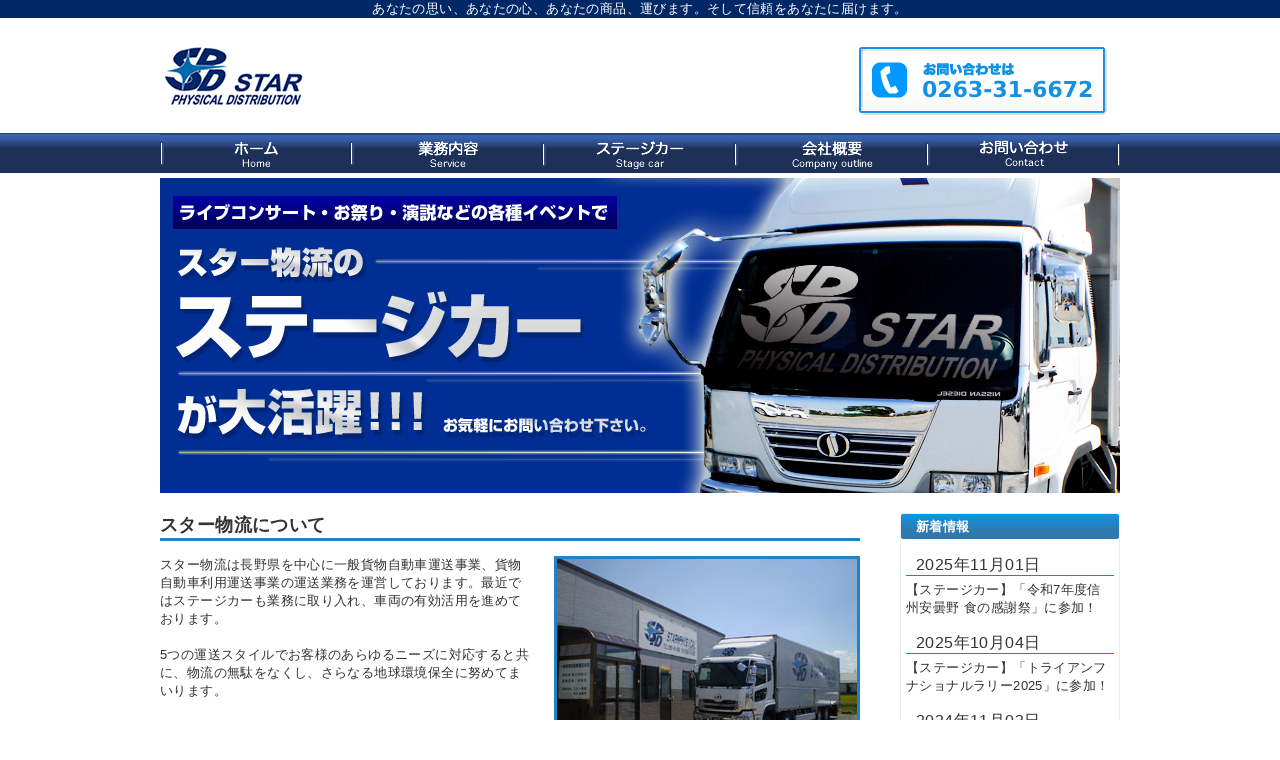

--- FILE ---
content_type: text/html; charset=UTF-8
request_url: https://star-2001.com/%E6%9C%AA%E5%88%86%E9%A1%9E/%E3%82%B9%E3%83%86%E3%83%BC%E3%82%B8%E3%82%AB%E3%83%BC%E3%81%AE%E5%AE%9F%E7%B8%BE%E3%82%92%E8%BF%BD%E5%8A%A0%E3%81%84%E3%81%9F%E3%81%97%E3%81%BE%E3%81%97%E3%81%9F%E3%80%82-4/
body_size: 34474
content:
<!DOCTYPE html PUBLIC "-//W3C//DTD XHTML 1.0 Transitional//EN" "http://www.w3.org/TR/xhtml1/DTD/xhtml1-transitional.dtd">
<html xmlns="http://www.w3.org/1999/xhtml">
<head>
<meta http-equiv="Content-Type" content="text/html; charset=utf-8"/>

<meta name="keywords" content="長野県、ステージカー、運送業、引っ越し、運搬"/>
<meta name="discription" content="スター物流は長野県を中心に一般貨物自動車運送事業、貨物自動車利用運送事業の運送業務を運営しております。最近ではステージカーも業務に取り入れ、車両の有効活用を進めております。"/>
<link rel="alternate" type="application/rss+xml" title="スター物流｜長野県安曇野市の運送・ステージカー" href="https://star-2001.com/feed/" />
<link rel="alternate" type="application/atom+xml" title="スター物流｜長野県安曇野市の運送・ステージカー" href="https://star-2001.com/feed/atom/" />
<link rel="stylesheet" href="https://star-2001.com/wp/wp-content/themes/star_original/style.css" type="text/css" />
<link rel="stylesheet" href="https://star-2001.com/wp/wp-content/themes/star_original/style.css" type="text/css" />
<script type="text/javascript" src="https://star-2001.com/wp/wp-content/themes/star_original/js/pagetop.js"></script>
<script type="text/javascript" src="https://star-2001.com/wp/wp-content/themes/star_original/js/popbox.js"></script>
<script type="text/javascript">
	popBoxWaitImage.src = "https://star-2001.com/wp/wp-content/themes/star_original/images/spinner40.gif";
	popBoxRevertImage = "https://star-2001.com/wp/wp-content/themes/star_original/images/magminus.gif";
	popBoxPopImage = "https://star-2001.com/wp/wp-content/themes/star_original/images/magplus.gif";
</script>
 

		<!-- All in One SEO 4.9.3 - aioseo.com -->
		<title>ステージカーの実績を追加いたしました。 | スター物流｜長野県安曇野市の運送・ステージカー</title>
	<meta name="description" content="ステージカーの実績を追加いたしました。" />
	<meta name="robots" content="max-image-preview:large" />
	<meta name="author" content="admin"/>
	<link rel="canonical" href="https://star-2001.com/%e6%9c%aa%e5%88%86%e9%a1%9e/%e3%82%b9%e3%83%86%e3%83%bc%e3%82%b8%e3%82%ab%e3%83%bc%e3%81%ae%e5%ae%9f%e7%b8%be%e3%82%92%e8%bf%bd%e5%8a%a0%e3%81%84%e3%81%9f%e3%81%97%e3%81%be%e3%81%97%e3%81%9f%e3%80%82-4/" />
	<meta name="generator" content="All in One SEO (AIOSEO) 4.9.3" />
		<meta property="og:locale" content="ja_JP" />
		<meta property="og:site_name" content="スター物流｜長野県安曇野市の運送・ステージカー |" />
		<meta property="og:type" content="article" />
		<meta property="og:title" content="ステージカーの実績を追加いたしました。 | スター物流｜長野県安曇野市の運送・ステージカー" />
		<meta property="og:description" content="ステージカーの実績を追加いたしました。" />
		<meta property="og:url" content="https://star-2001.com/%e6%9c%aa%e5%88%86%e9%a1%9e/%e3%82%b9%e3%83%86%e3%83%bc%e3%82%b8%e3%82%ab%e3%83%bc%e3%81%ae%e5%ae%9f%e7%b8%be%e3%82%92%e8%bf%bd%e5%8a%a0%e3%81%84%e3%81%9f%e3%81%97%e3%81%be%e3%81%97%e3%81%9f%e3%80%82-4/" />
		<meta property="article:published_time" content="2015-11-14T08:46:07+00:00" />
		<meta property="article:modified_time" content="2025-08-18T06:33:18+00:00" />
		<meta name="twitter:card" content="summary_large_image" />
		<meta name="twitter:title" content="ステージカーの実績を追加いたしました。 | スター物流｜長野県安曇野市の運送・ステージカー" />
		<meta name="twitter:description" content="ステージカーの実績を追加いたしました。" />
		<script type="application/ld+json" class="aioseo-schema">
			{"@context":"https:\/\/schema.org","@graph":[{"@type":"Article","@id":"https:\/\/star-2001.com\/%e6%9c%aa%e5%88%86%e9%a1%9e\/%e3%82%b9%e3%83%86%e3%83%bc%e3%82%b8%e3%82%ab%e3%83%bc%e3%81%ae%e5%ae%9f%e7%b8%be%e3%82%92%e8%bf%bd%e5%8a%a0%e3%81%84%e3%81%9f%e3%81%97%e3%81%be%e3%81%97%e3%81%9f%e3%80%82-4\/#article","name":"\u30b9\u30c6\u30fc\u30b8\u30ab\u30fc\u306e\u5b9f\u7e3e\u3092\u8ffd\u52a0\u3044\u305f\u3057\u307e\u3057\u305f\u3002 | \u30b9\u30bf\u30fc\u7269\u6d41\uff5c\u9577\u91ce\u770c\u5b89\u66c7\u91ce\u5e02\u306e\u904b\u9001\u30fb\u30b9\u30c6\u30fc\u30b8\u30ab\u30fc","headline":"\u30b9\u30c6\u30fc\u30b8\u30ab\u30fc\u306e\u5b9f\u7e3e\u3092\u8ffd\u52a0\u3044\u305f\u3057\u307e\u3057\u305f\u3002","author":{"@id":"https:\/\/star-2001.com\/author\/admin\/#author"},"publisher":{"@id":"https:\/\/star-2001.com\/#organization"},"datePublished":"2015-11-14T17:46:07+09:00","dateModified":"2025-08-18T15:33:18+09:00","inLanguage":"ja","mainEntityOfPage":{"@id":"https:\/\/star-2001.com\/%e6%9c%aa%e5%88%86%e9%a1%9e\/%e3%82%b9%e3%83%86%e3%83%bc%e3%82%b8%e3%82%ab%e3%83%bc%e3%81%ae%e5%ae%9f%e7%b8%be%e3%82%92%e8%bf%bd%e5%8a%a0%e3%81%84%e3%81%9f%e3%81%97%e3%81%be%e3%81%97%e3%81%9f%e3%80%82-4\/#webpage"},"isPartOf":{"@id":"https:\/\/star-2001.com\/%e6%9c%aa%e5%88%86%e9%a1%9e\/%e3%82%b9%e3%83%86%e3%83%bc%e3%82%b8%e3%82%ab%e3%83%bc%e3%81%ae%e5%ae%9f%e7%b8%be%e3%82%92%e8%bf%bd%e5%8a%a0%e3%81%84%e3%81%9f%e3%81%97%e3%81%be%e3%81%97%e3%81%9f%e3%80%82-4\/#webpage"},"articleSection":"\u672a\u5206\u985e"},{"@type":"BreadcrumbList","@id":"https:\/\/star-2001.com\/%e6%9c%aa%e5%88%86%e9%a1%9e\/%e3%82%b9%e3%83%86%e3%83%bc%e3%82%b8%e3%82%ab%e3%83%bc%e3%81%ae%e5%ae%9f%e7%b8%be%e3%82%92%e8%bf%bd%e5%8a%a0%e3%81%84%e3%81%9f%e3%81%97%e3%81%be%e3%81%97%e3%81%9f%e3%80%82-4\/#breadcrumblist","itemListElement":[{"@type":"ListItem","@id":"https:\/\/star-2001.com#listItem","position":1,"name":"\u5bb6","item":"https:\/\/star-2001.com","nextItem":{"@type":"ListItem","@id":"https:\/\/star-2001.com\/category\/%e6%9c%aa%e5%88%86%e9%a1%9e\/#listItem","name":"\u672a\u5206\u985e"}},{"@type":"ListItem","@id":"https:\/\/star-2001.com\/category\/%e6%9c%aa%e5%88%86%e9%a1%9e\/#listItem","position":2,"name":"\u672a\u5206\u985e","item":"https:\/\/star-2001.com\/category\/%e6%9c%aa%e5%88%86%e9%a1%9e\/","nextItem":{"@type":"ListItem","@id":"https:\/\/star-2001.com\/%e6%9c%aa%e5%88%86%e9%a1%9e\/%e3%82%b9%e3%83%86%e3%83%bc%e3%82%b8%e3%82%ab%e3%83%bc%e3%81%ae%e5%ae%9f%e7%b8%be%e3%82%92%e8%bf%bd%e5%8a%a0%e3%81%84%e3%81%9f%e3%81%97%e3%81%be%e3%81%97%e3%81%9f%e3%80%82-4\/#listItem","name":"\u30b9\u30c6\u30fc\u30b8\u30ab\u30fc\u306e\u5b9f\u7e3e\u3092\u8ffd\u52a0\u3044\u305f\u3057\u307e\u3057\u305f\u3002"},"previousItem":{"@type":"ListItem","@id":"https:\/\/star-2001.com#listItem","name":"\u5bb6"}},{"@type":"ListItem","@id":"https:\/\/star-2001.com\/%e6%9c%aa%e5%88%86%e9%a1%9e\/%e3%82%b9%e3%83%86%e3%83%bc%e3%82%b8%e3%82%ab%e3%83%bc%e3%81%ae%e5%ae%9f%e7%b8%be%e3%82%92%e8%bf%bd%e5%8a%a0%e3%81%84%e3%81%9f%e3%81%97%e3%81%be%e3%81%97%e3%81%9f%e3%80%82-4\/#listItem","position":3,"name":"\u30b9\u30c6\u30fc\u30b8\u30ab\u30fc\u306e\u5b9f\u7e3e\u3092\u8ffd\u52a0\u3044\u305f\u3057\u307e\u3057\u305f\u3002","previousItem":{"@type":"ListItem","@id":"https:\/\/star-2001.com\/category\/%e6%9c%aa%e5%88%86%e9%a1%9e\/#listItem","name":"\u672a\u5206\u985e"}}]},{"@type":"Organization","@id":"https:\/\/star-2001.com\/#organization","name":"\u30b9\u30bf\u30fc\u7269\u6d41","url":"https:\/\/star-2001.com\/"},{"@type":"Person","@id":"https:\/\/star-2001.com\/author\/admin\/#author","url":"https:\/\/star-2001.com\/author\/admin\/","name":"admin","image":{"@type":"ImageObject","@id":"https:\/\/star-2001.com\/%e6%9c%aa%e5%88%86%e9%a1%9e\/%e3%82%b9%e3%83%86%e3%83%bc%e3%82%b8%e3%82%ab%e3%83%bc%e3%81%ae%e5%ae%9f%e7%b8%be%e3%82%92%e8%bf%bd%e5%8a%a0%e3%81%84%e3%81%9f%e3%81%97%e3%81%be%e3%81%97%e3%81%9f%e3%80%82-4\/#authorImage","url":"https:\/\/secure.gravatar.com\/avatar\/3b2ea6d41c5caacf31e306ad071e31a8?s=96&d=mm&r=g","width":96,"height":96,"caption":"admin"}},{"@type":"WebPage","@id":"https:\/\/star-2001.com\/%e6%9c%aa%e5%88%86%e9%a1%9e\/%e3%82%b9%e3%83%86%e3%83%bc%e3%82%b8%e3%82%ab%e3%83%bc%e3%81%ae%e5%ae%9f%e7%b8%be%e3%82%92%e8%bf%bd%e5%8a%a0%e3%81%84%e3%81%9f%e3%81%97%e3%81%be%e3%81%97%e3%81%9f%e3%80%82-4\/#webpage","url":"https:\/\/star-2001.com\/%e6%9c%aa%e5%88%86%e9%a1%9e\/%e3%82%b9%e3%83%86%e3%83%bc%e3%82%b8%e3%82%ab%e3%83%bc%e3%81%ae%e5%ae%9f%e7%b8%be%e3%82%92%e8%bf%bd%e5%8a%a0%e3%81%84%e3%81%9f%e3%81%97%e3%81%be%e3%81%97%e3%81%9f%e3%80%82-4\/","name":"\u30b9\u30c6\u30fc\u30b8\u30ab\u30fc\u306e\u5b9f\u7e3e\u3092\u8ffd\u52a0\u3044\u305f\u3057\u307e\u3057\u305f\u3002 | \u30b9\u30bf\u30fc\u7269\u6d41\uff5c\u9577\u91ce\u770c\u5b89\u66c7\u91ce\u5e02\u306e\u904b\u9001\u30fb\u30b9\u30c6\u30fc\u30b8\u30ab\u30fc","description":"\u30b9\u30c6\u30fc\u30b8\u30ab\u30fc\u306e\u5b9f\u7e3e\u3092\u8ffd\u52a0\u3044\u305f\u3057\u307e\u3057\u305f\u3002","inLanguage":"ja","isPartOf":{"@id":"https:\/\/star-2001.com\/#website"},"breadcrumb":{"@id":"https:\/\/star-2001.com\/%e6%9c%aa%e5%88%86%e9%a1%9e\/%e3%82%b9%e3%83%86%e3%83%bc%e3%82%b8%e3%82%ab%e3%83%bc%e3%81%ae%e5%ae%9f%e7%b8%be%e3%82%92%e8%bf%bd%e5%8a%a0%e3%81%84%e3%81%9f%e3%81%97%e3%81%be%e3%81%97%e3%81%9f%e3%80%82-4\/#breadcrumblist"},"author":{"@id":"https:\/\/star-2001.com\/author\/admin\/#author"},"creator":{"@id":"https:\/\/star-2001.com\/author\/admin\/#author"},"datePublished":"2015-11-14T17:46:07+09:00","dateModified":"2025-08-18T15:33:18+09:00"},{"@type":"WebSite","@id":"https:\/\/star-2001.com\/#website","url":"https:\/\/star-2001.com\/","name":"\u30b9\u30bf\u30fc\u7269\u6d41\uff5c\u9577\u91ce\u770c\u5b89\u66c7\u91ce\u5e02\u306e\u904b\u9001\u30fb\u30b9\u30c6\u30fc\u30b8\u30ab\u30fc","alternateName":"\u30b9\u30bf\u30fc\u7269\u6d41\uff5c\u9577\u91ce\u770c\u5b89\u66c7\u91ce\u5e02","inLanguage":"ja","publisher":{"@id":"https:\/\/star-2001.com\/#organization"}}]}
		</script>
		<!-- All in One SEO -->


<!-- Google Tag Manager for WordPress by gtm4wp.com -->
<script data-cfasync="false" data-pagespeed-no-defer>
	var gtm4wp_datalayer_name = "dataLayer";
	var dataLayer = dataLayer || [];
</script>
<!-- End Google Tag Manager for WordPress by gtm4wp.com --><script type="text/javascript">
/* <![CDATA[ */
window._wpemojiSettings = {"baseUrl":"https:\/\/s.w.org\/images\/core\/emoji\/14.0.0\/72x72\/","ext":".png","svgUrl":"https:\/\/s.w.org\/images\/core\/emoji\/14.0.0\/svg\/","svgExt":".svg","source":{"concatemoji":"https:\/\/star-2001.com\/wp\/wp-includes\/js\/wp-emoji-release.min.js?ver=6.4.7"}};
/*! This file is auto-generated */
!function(i,n){var o,s,e;function c(e){try{var t={supportTests:e,timestamp:(new Date).valueOf()};sessionStorage.setItem(o,JSON.stringify(t))}catch(e){}}function p(e,t,n){e.clearRect(0,0,e.canvas.width,e.canvas.height),e.fillText(t,0,0);var t=new Uint32Array(e.getImageData(0,0,e.canvas.width,e.canvas.height).data),r=(e.clearRect(0,0,e.canvas.width,e.canvas.height),e.fillText(n,0,0),new Uint32Array(e.getImageData(0,0,e.canvas.width,e.canvas.height).data));return t.every(function(e,t){return e===r[t]})}function u(e,t,n){switch(t){case"flag":return n(e,"\ud83c\udff3\ufe0f\u200d\u26a7\ufe0f","\ud83c\udff3\ufe0f\u200b\u26a7\ufe0f")?!1:!n(e,"\ud83c\uddfa\ud83c\uddf3","\ud83c\uddfa\u200b\ud83c\uddf3")&&!n(e,"\ud83c\udff4\udb40\udc67\udb40\udc62\udb40\udc65\udb40\udc6e\udb40\udc67\udb40\udc7f","\ud83c\udff4\u200b\udb40\udc67\u200b\udb40\udc62\u200b\udb40\udc65\u200b\udb40\udc6e\u200b\udb40\udc67\u200b\udb40\udc7f");case"emoji":return!n(e,"\ud83e\udef1\ud83c\udffb\u200d\ud83e\udef2\ud83c\udfff","\ud83e\udef1\ud83c\udffb\u200b\ud83e\udef2\ud83c\udfff")}return!1}function f(e,t,n){var r="undefined"!=typeof WorkerGlobalScope&&self instanceof WorkerGlobalScope?new OffscreenCanvas(300,150):i.createElement("canvas"),a=r.getContext("2d",{willReadFrequently:!0}),o=(a.textBaseline="top",a.font="600 32px Arial",{});return e.forEach(function(e){o[e]=t(a,e,n)}),o}function t(e){var t=i.createElement("script");t.src=e,t.defer=!0,i.head.appendChild(t)}"undefined"!=typeof Promise&&(o="wpEmojiSettingsSupports",s=["flag","emoji"],n.supports={everything:!0,everythingExceptFlag:!0},e=new Promise(function(e){i.addEventListener("DOMContentLoaded",e,{once:!0})}),new Promise(function(t){var n=function(){try{var e=JSON.parse(sessionStorage.getItem(o));if("object"==typeof e&&"number"==typeof e.timestamp&&(new Date).valueOf()<e.timestamp+604800&&"object"==typeof e.supportTests)return e.supportTests}catch(e){}return null}();if(!n){if("undefined"!=typeof Worker&&"undefined"!=typeof OffscreenCanvas&&"undefined"!=typeof URL&&URL.createObjectURL&&"undefined"!=typeof Blob)try{var e="postMessage("+f.toString()+"("+[JSON.stringify(s),u.toString(),p.toString()].join(",")+"));",r=new Blob([e],{type:"text/javascript"}),a=new Worker(URL.createObjectURL(r),{name:"wpTestEmojiSupports"});return void(a.onmessage=function(e){c(n=e.data),a.terminate(),t(n)})}catch(e){}c(n=f(s,u,p))}t(n)}).then(function(e){for(var t in e)n.supports[t]=e[t],n.supports.everything=n.supports.everything&&n.supports[t],"flag"!==t&&(n.supports.everythingExceptFlag=n.supports.everythingExceptFlag&&n.supports[t]);n.supports.everythingExceptFlag=n.supports.everythingExceptFlag&&!n.supports.flag,n.DOMReady=!1,n.readyCallback=function(){n.DOMReady=!0}}).then(function(){return e}).then(function(){var e;n.supports.everything||(n.readyCallback(),(e=n.source||{}).concatemoji?t(e.concatemoji):e.wpemoji&&e.twemoji&&(t(e.twemoji),t(e.wpemoji)))}))}((window,document),window._wpemojiSettings);
/* ]]> */
</script>
<style id='wp-emoji-styles-inline-css' type='text/css'>

	img.wp-smiley, img.emoji {
		display: inline !important;
		border: none !important;
		box-shadow: none !important;
		height: 1em !important;
		width: 1em !important;
		margin: 0 0.07em !important;
		vertical-align: -0.1em !important;
		background: none !important;
		padding: 0 !important;
	}
</style>
<link rel='stylesheet' id='wp-block-library-css' href='https://star-2001.com/wp/wp-includes/css/dist/block-library/style.min.css?ver=6.4.7' type='text/css' media='all' />
<link rel='stylesheet' id='aioseo/css/src/vue/standalone/blocks/table-of-contents/global.scss-css' href='https://star-2001.com/wp/wp-content/plugins/all-in-one-seo-pack/dist/Lite/assets/css/table-of-contents/global.e90f6d47.css?ver=4.9.3' type='text/css' media='all' />
<style id='classic-theme-styles-inline-css' type='text/css'>
/*! This file is auto-generated */
.wp-block-button__link{color:#fff;background-color:#32373c;border-radius:9999px;box-shadow:none;text-decoration:none;padding:calc(.667em + 2px) calc(1.333em + 2px);font-size:1.125em}.wp-block-file__button{background:#32373c;color:#fff;text-decoration:none}
</style>
<style id='global-styles-inline-css' type='text/css'>
body{--wp--preset--color--black: #000000;--wp--preset--color--cyan-bluish-gray: #abb8c3;--wp--preset--color--white: #ffffff;--wp--preset--color--pale-pink: #f78da7;--wp--preset--color--vivid-red: #cf2e2e;--wp--preset--color--luminous-vivid-orange: #ff6900;--wp--preset--color--luminous-vivid-amber: #fcb900;--wp--preset--color--light-green-cyan: #7bdcb5;--wp--preset--color--vivid-green-cyan: #00d084;--wp--preset--color--pale-cyan-blue: #8ed1fc;--wp--preset--color--vivid-cyan-blue: #0693e3;--wp--preset--color--vivid-purple: #9b51e0;--wp--preset--gradient--vivid-cyan-blue-to-vivid-purple: linear-gradient(135deg,rgba(6,147,227,1) 0%,rgb(155,81,224) 100%);--wp--preset--gradient--light-green-cyan-to-vivid-green-cyan: linear-gradient(135deg,rgb(122,220,180) 0%,rgb(0,208,130) 100%);--wp--preset--gradient--luminous-vivid-amber-to-luminous-vivid-orange: linear-gradient(135deg,rgba(252,185,0,1) 0%,rgba(255,105,0,1) 100%);--wp--preset--gradient--luminous-vivid-orange-to-vivid-red: linear-gradient(135deg,rgba(255,105,0,1) 0%,rgb(207,46,46) 100%);--wp--preset--gradient--very-light-gray-to-cyan-bluish-gray: linear-gradient(135deg,rgb(238,238,238) 0%,rgb(169,184,195) 100%);--wp--preset--gradient--cool-to-warm-spectrum: linear-gradient(135deg,rgb(74,234,220) 0%,rgb(151,120,209) 20%,rgb(207,42,186) 40%,rgb(238,44,130) 60%,rgb(251,105,98) 80%,rgb(254,248,76) 100%);--wp--preset--gradient--blush-light-purple: linear-gradient(135deg,rgb(255,206,236) 0%,rgb(152,150,240) 100%);--wp--preset--gradient--blush-bordeaux: linear-gradient(135deg,rgb(254,205,165) 0%,rgb(254,45,45) 50%,rgb(107,0,62) 100%);--wp--preset--gradient--luminous-dusk: linear-gradient(135deg,rgb(255,203,112) 0%,rgb(199,81,192) 50%,rgb(65,88,208) 100%);--wp--preset--gradient--pale-ocean: linear-gradient(135deg,rgb(255,245,203) 0%,rgb(182,227,212) 50%,rgb(51,167,181) 100%);--wp--preset--gradient--electric-grass: linear-gradient(135deg,rgb(202,248,128) 0%,rgb(113,206,126) 100%);--wp--preset--gradient--midnight: linear-gradient(135deg,rgb(2,3,129) 0%,rgb(40,116,252) 100%);--wp--preset--font-size--small: 13px;--wp--preset--font-size--medium: 20px;--wp--preset--font-size--large: 36px;--wp--preset--font-size--x-large: 42px;--wp--preset--spacing--20: 0.44rem;--wp--preset--spacing--30: 0.67rem;--wp--preset--spacing--40: 1rem;--wp--preset--spacing--50: 1.5rem;--wp--preset--spacing--60: 2.25rem;--wp--preset--spacing--70: 3.38rem;--wp--preset--spacing--80: 5.06rem;--wp--preset--shadow--natural: 6px 6px 9px rgba(0, 0, 0, 0.2);--wp--preset--shadow--deep: 12px 12px 50px rgba(0, 0, 0, 0.4);--wp--preset--shadow--sharp: 6px 6px 0px rgba(0, 0, 0, 0.2);--wp--preset--shadow--outlined: 6px 6px 0px -3px rgba(255, 255, 255, 1), 6px 6px rgba(0, 0, 0, 1);--wp--preset--shadow--crisp: 6px 6px 0px rgba(0, 0, 0, 1);}:where(.is-layout-flex){gap: 0.5em;}:where(.is-layout-grid){gap: 0.5em;}body .is-layout-flow > .alignleft{float: left;margin-inline-start: 0;margin-inline-end: 2em;}body .is-layout-flow > .alignright{float: right;margin-inline-start: 2em;margin-inline-end: 0;}body .is-layout-flow > .aligncenter{margin-left: auto !important;margin-right: auto !important;}body .is-layout-constrained > .alignleft{float: left;margin-inline-start: 0;margin-inline-end: 2em;}body .is-layout-constrained > .alignright{float: right;margin-inline-start: 2em;margin-inline-end: 0;}body .is-layout-constrained > .aligncenter{margin-left: auto !important;margin-right: auto !important;}body .is-layout-constrained > :where(:not(.alignleft):not(.alignright):not(.alignfull)){max-width: var(--wp--style--global--content-size);margin-left: auto !important;margin-right: auto !important;}body .is-layout-constrained > .alignwide{max-width: var(--wp--style--global--wide-size);}body .is-layout-flex{display: flex;}body .is-layout-flex{flex-wrap: wrap;align-items: center;}body .is-layout-flex > *{margin: 0;}body .is-layout-grid{display: grid;}body .is-layout-grid > *{margin: 0;}:where(.wp-block-columns.is-layout-flex){gap: 2em;}:where(.wp-block-columns.is-layout-grid){gap: 2em;}:where(.wp-block-post-template.is-layout-flex){gap: 1.25em;}:where(.wp-block-post-template.is-layout-grid){gap: 1.25em;}.has-black-color{color: var(--wp--preset--color--black) !important;}.has-cyan-bluish-gray-color{color: var(--wp--preset--color--cyan-bluish-gray) !important;}.has-white-color{color: var(--wp--preset--color--white) !important;}.has-pale-pink-color{color: var(--wp--preset--color--pale-pink) !important;}.has-vivid-red-color{color: var(--wp--preset--color--vivid-red) !important;}.has-luminous-vivid-orange-color{color: var(--wp--preset--color--luminous-vivid-orange) !important;}.has-luminous-vivid-amber-color{color: var(--wp--preset--color--luminous-vivid-amber) !important;}.has-light-green-cyan-color{color: var(--wp--preset--color--light-green-cyan) !important;}.has-vivid-green-cyan-color{color: var(--wp--preset--color--vivid-green-cyan) !important;}.has-pale-cyan-blue-color{color: var(--wp--preset--color--pale-cyan-blue) !important;}.has-vivid-cyan-blue-color{color: var(--wp--preset--color--vivid-cyan-blue) !important;}.has-vivid-purple-color{color: var(--wp--preset--color--vivid-purple) !important;}.has-black-background-color{background-color: var(--wp--preset--color--black) !important;}.has-cyan-bluish-gray-background-color{background-color: var(--wp--preset--color--cyan-bluish-gray) !important;}.has-white-background-color{background-color: var(--wp--preset--color--white) !important;}.has-pale-pink-background-color{background-color: var(--wp--preset--color--pale-pink) !important;}.has-vivid-red-background-color{background-color: var(--wp--preset--color--vivid-red) !important;}.has-luminous-vivid-orange-background-color{background-color: var(--wp--preset--color--luminous-vivid-orange) !important;}.has-luminous-vivid-amber-background-color{background-color: var(--wp--preset--color--luminous-vivid-amber) !important;}.has-light-green-cyan-background-color{background-color: var(--wp--preset--color--light-green-cyan) !important;}.has-vivid-green-cyan-background-color{background-color: var(--wp--preset--color--vivid-green-cyan) !important;}.has-pale-cyan-blue-background-color{background-color: var(--wp--preset--color--pale-cyan-blue) !important;}.has-vivid-cyan-blue-background-color{background-color: var(--wp--preset--color--vivid-cyan-blue) !important;}.has-vivid-purple-background-color{background-color: var(--wp--preset--color--vivid-purple) !important;}.has-black-border-color{border-color: var(--wp--preset--color--black) !important;}.has-cyan-bluish-gray-border-color{border-color: var(--wp--preset--color--cyan-bluish-gray) !important;}.has-white-border-color{border-color: var(--wp--preset--color--white) !important;}.has-pale-pink-border-color{border-color: var(--wp--preset--color--pale-pink) !important;}.has-vivid-red-border-color{border-color: var(--wp--preset--color--vivid-red) !important;}.has-luminous-vivid-orange-border-color{border-color: var(--wp--preset--color--luminous-vivid-orange) !important;}.has-luminous-vivid-amber-border-color{border-color: var(--wp--preset--color--luminous-vivid-amber) !important;}.has-light-green-cyan-border-color{border-color: var(--wp--preset--color--light-green-cyan) !important;}.has-vivid-green-cyan-border-color{border-color: var(--wp--preset--color--vivid-green-cyan) !important;}.has-pale-cyan-blue-border-color{border-color: var(--wp--preset--color--pale-cyan-blue) !important;}.has-vivid-cyan-blue-border-color{border-color: var(--wp--preset--color--vivid-cyan-blue) !important;}.has-vivid-purple-border-color{border-color: var(--wp--preset--color--vivid-purple) !important;}.has-vivid-cyan-blue-to-vivid-purple-gradient-background{background: var(--wp--preset--gradient--vivid-cyan-blue-to-vivid-purple) !important;}.has-light-green-cyan-to-vivid-green-cyan-gradient-background{background: var(--wp--preset--gradient--light-green-cyan-to-vivid-green-cyan) !important;}.has-luminous-vivid-amber-to-luminous-vivid-orange-gradient-background{background: var(--wp--preset--gradient--luminous-vivid-amber-to-luminous-vivid-orange) !important;}.has-luminous-vivid-orange-to-vivid-red-gradient-background{background: var(--wp--preset--gradient--luminous-vivid-orange-to-vivid-red) !important;}.has-very-light-gray-to-cyan-bluish-gray-gradient-background{background: var(--wp--preset--gradient--very-light-gray-to-cyan-bluish-gray) !important;}.has-cool-to-warm-spectrum-gradient-background{background: var(--wp--preset--gradient--cool-to-warm-spectrum) !important;}.has-blush-light-purple-gradient-background{background: var(--wp--preset--gradient--blush-light-purple) !important;}.has-blush-bordeaux-gradient-background{background: var(--wp--preset--gradient--blush-bordeaux) !important;}.has-luminous-dusk-gradient-background{background: var(--wp--preset--gradient--luminous-dusk) !important;}.has-pale-ocean-gradient-background{background: var(--wp--preset--gradient--pale-ocean) !important;}.has-electric-grass-gradient-background{background: var(--wp--preset--gradient--electric-grass) !important;}.has-midnight-gradient-background{background: var(--wp--preset--gradient--midnight) !important;}.has-small-font-size{font-size: var(--wp--preset--font-size--small) !important;}.has-medium-font-size{font-size: var(--wp--preset--font-size--medium) !important;}.has-large-font-size{font-size: var(--wp--preset--font-size--large) !important;}.has-x-large-font-size{font-size: var(--wp--preset--font-size--x-large) !important;}
.wp-block-navigation a:where(:not(.wp-element-button)){color: inherit;}
:where(.wp-block-post-template.is-layout-flex){gap: 1.25em;}:where(.wp-block-post-template.is-layout-grid){gap: 1.25em;}
:where(.wp-block-columns.is-layout-flex){gap: 2em;}:where(.wp-block-columns.is-layout-grid){gap: 2em;}
.wp-block-pullquote{font-size: 1.5em;line-height: 1.6;}
</style>
<link rel="https://api.w.org/" href="https://star-2001.com/wp-json/" /><link rel="alternate" type="application/json" href="https://star-2001.com/wp-json/wp/v2/posts/256" /><link rel="EditURI" type="application/rsd+xml" title="RSD" href="https://star-2001.com/wp/xmlrpc.php?rsd" />
<meta name="generator" content="WordPress 6.4.7" />
<link rel='shortlink' href='https://star-2001.com/?p=256' />
<link rel="alternate" type="application/json+oembed" href="https://star-2001.com/wp-json/oembed/1.0/embed?url=https%3A%2F%2Fstar-2001.com%2F%25e6%259c%25aa%25e5%2588%2586%25e9%25a1%259e%2F%25e3%2582%25b9%25e3%2583%2586%25e3%2583%25bc%25e3%2582%25b8%25e3%2582%25ab%25e3%2583%25bc%25e3%2581%25ae%25e5%25ae%259f%25e7%25b8%25be%25e3%2582%2592%25e8%25bf%25bd%25e5%258a%25a0%25e3%2581%2584%25e3%2581%259f%25e3%2581%2597%25e3%2581%25be%25e3%2581%2597%25e3%2581%259f%25e3%2580%2582-4%2F" />
<link rel="alternate" type="text/xml+oembed" href="https://star-2001.com/wp-json/oembed/1.0/embed?url=https%3A%2F%2Fstar-2001.com%2F%25e6%259c%25aa%25e5%2588%2586%25e9%25a1%259e%2F%25e3%2582%25b9%25e3%2583%2586%25e3%2583%25bc%25e3%2582%25b8%25e3%2582%25ab%25e3%2583%25bc%25e3%2581%25ae%25e5%25ae%259f%25e7%25b8%25be%25e3%2582%2592%25e8%25bf%25bd%25e5%258a%25a0%25e3%2581%2584%25e3%2581%259f%25e3%2581%2597%25e3%2581%25be%25e3%2581%2597%25e3%2581%259f%25e3%2580%2582-4%2F&#038;format=xml" />

<!-- Google Tag Manager for WordPress by gtm4wp.com -->
<!-- GTM Container placement set to automatic -->
<script data-cfasync="false" data-pagespeed-no-defer type="text/javascript">
	var dataLayer_content = {"pagePostType":"post","pagePostType2":"single-post","pageCategory":["%e6%9c%aa%e5%88%86%e9%a1%9e"],"pagePostAuthor":"admin"};
	dataLayer.push( dataLayer_content );
</script>
<script data-cfasync="false" data-pagespeed-no-defer type="text/javascript">
(function(w,d,s,l,i){w[l]=w[l]||[];w[l].push({'gtm.start':
new Date().getTime(),event:'gtm.js'});var f=d.getElementsByTagName(s)[0],
j=d.createElement(s),dl=l!='dataLayer'?'&l='+l:'';j.async=true;j.src=
'//www.googletagmanager.com/gtm.js?id='+i+dl;f.parentNode.insertBefore(j,f);
})(window,document,'script','dataLayer','GTM-5JW8N9S2');
</script>
<!-- End Google Tag Manager for WordPress by gtm4wp.com --><link rel="icon" href="https://star-2001.com/wp/wp-content/uploads/2024/03/cropped-5d0e681b645b72d79cf3331067a6478f-32x32.jpg" sizes="32x32" />
<link rel="icon" href="https://star-2001.com/wp/wp-content/uploads/2024/03/cropped-5d0e681b645b72d79cf3331067a6478f-192x192.jpg" sizes="192x192" />
<link rel="apple-touch-icon" href="https://star-2001.com/wp/wp-content/uploads/2024/03/cropped-5d0e681b645b72d79cf3331067a6478f-180x180.jpg" />
<meta name="msapplication-TileImage" content="https://star-2001.com/wp/wp-content/uploads/2024/03/cropped-5d0e681b645b72d79cf3331067a6478f-270x270.jpg" />
</head>

<body class="post-template-default single single-post postid-256 single-format-standard">
<div id="global_header">
	<div id="header_line">
		あなたの思い、あなたの心、あなたの商品、運びます。そして信頼をあなたに届けます。
	</div>
	<div id="header_wrap">
		<h1 class="site_title"><a href="/"><img src="https://star-2001.com/wp/wp-content/themes/star_original/images/logo.gif" alt="スター物流" /></a></h1>
		<div class="docs">
			<img src="https://star-2001.com/wp/wp-content/themes/star_original/images/tel.png" alt="Sample Site" />
		</div>
	</div>
</div><!--global_header-->


<div class="menu-nav-container"><ul id="menu-nav" class="menu"><li id="menu-item-12" class="menu-item menu-item-type-custom menu-item-object-custom menu-item-home menu-item-12"><a href="http://star-2001.com">ホーム</a></li>
<li id="menu-item-17" class="menu-item menu-item-type-post_type menu-item-object-page menu-item-17"><a href="https://star-2001.com/service/">業務内容</a></li>
<li id="menu-item-19" class="menu-item menu-item-type-post_type menu-item-object-page menu-item-19"><a href="https://star-2001.com/stage_car/">ステージカー</a></li>
<li id="menu-item-18" class="menu-item menu-item-type-post_type menu-item-object-page menu-item-18"><a href="https://star-2001.com/company_outline/">会社概要</a></li>
<li id="menu-item-20" class="menu-item menu-item-type-post_type menu-item-object-page menu-item-20"><a href="https://star-2001.com/contact/">お問い合わせ</a></li>
</ul></div><div id="main_v"><img src="https://star-2001.com/wp/wp-content/themes/star_original/images/main.jpg" alt="" /></div>
<div id="contents">
	<div id="main">
		<div id="top">
		    <h2>スター物流について</h2>
		    <div id="main_box">
		    	<p id="main_box_left">
		    		スター物流は長野県を中心に一般貨物自動車運送事業、貨物自動車利用運送事業の運送業務を運営しております。最近ではステージカーも業務に取り入れ、車両の有効活用を進めております。<br /><br />5つの運送スタイルでお客様のあらゆるニーズに対応すると共に、物流の無駄をなくし、さらなる地球環境保全に努めてまいります。
		    	</p>
		    	<img src="https://star-2001.com/wp/wp-content/themes/star_original/images/main_top.jpg" alt="" id="main_box_right"/>
		    </div>
		</div>

		<h2>スター物流の移動ステージカー(ステージトラック)</h2>
		<div id="middle">
			<div class="stage_car">
				<img src="https://star-2001.com/wp/wp-content/themes/star_original/images/stage_car_01.jpg" alt="" />
				<h3>ステージカーの特徴</h3>
				<a href="https://star-2001.com/stage_car/"><p>
					設営・撤収が早く、4トン車が入れる場所なら、どこでもご利用頂けます。
				</p></a>
			</div>

			<div class="stage_car">
				<img src="https://star-2001.com/wp/wp-content/themes/star_original/images/stage_car_02.jpg" alt="" />
				<h3>ステージカーの料金</h3>
				<a href="https://star-2001.com/stage_car/#stage_car_price"><p>
					スタッフ2名を含めた安心の料金プランになっています。レンタル品もご用意していますので、ご相談ください。
				</p></a>
			</div>

			<div class="stage_car">
				<img src="https://star-2001.com/wp/wp-content/themes/star_original/images/stage_car_03.jpg" alt="" />
				<h3>ステージカーの用途</h3>
				<a href="https://star-2001.com/stage_car/#stage_car_results"><p>
					ライブコンサートや演説・お祭りなどの各種イベントでお使い頂けます。
				</p></a>
			</div>
		</div>

		<h2>スター物流の取り組み</h2>
		<div class="line_blank">
		   <div class="eco_box">
		   	<div class="eco_box_right">
		   		<h3>スター物流のエコ対策</h3>
		   		<p>
		   			スター物流では地球活動の保全推進のため、地球温暖化ガスや大気汚染物質排出の削減など、エコへの取り組みに力を注いでいます。
		   		</p>
		   	</div>
		   	<img src="https://star-2001.com/wp/wp-content/themes/star_original/images/eco_photo.png" alt="" class="eco_box_left" />
		   </div>
		</div>

		<div id="eco_bottom" class="line_blank">
		   <div class="eco_box">
		   	<div class="eco_box_right">
		   		<h3>スター物流の安全対策</h3>
		   		<p>
		   			スター物流では安全運転への取り組みとして、定期的に実施される安全運転講習会に積極的に参加するなど、ドライバーの安全意識向上に取り組んでいます。
		   		</p>
		   	</div>
		   	<img src="https://star-2001.com/wp/wp-content/themes/star_original/images/safety_photo.png" alt="" class="eco_box_left" />
		   </div>
		</div>


	</div><!--main-->

<div id="side">
  <div id="information">
    <h3>新着情報</h3>
            <dl>
      <dt>2025年11月01日</dt>
      <dd><p>【ステージカー】「令和7年度信州安曇野 食の感謝祭」に参加！</p>
</dd>
    </dl>
        <dl>
      <dt>2025年10月04日</dt>
      <dd><p>【ステージカー】「トライアンフナショナルラリー2025」に参加！</p>
</dd>
    </dl>
        <dl>
      <dt>2024年11月03日</dt>
      <dd><p>【ステージカー】「令和6年度 信州安曇野 食の感謝祭」に参加！</p>
</dd>
    </dl>
    
  </div>

  <div id="request">
    <h3>配送依頼・お問い合わせ</h3>
    <p>
					配送依頼の無料お見積もりは
				</p>
    <ul>
      <li>TEL: 0263-31-6672</li>
      <li>FAX: 0263-31-6673</li>
    </ul>
    <p>
					インターネットからは24時間<br /><span><a href="https://star-2001.com/contact/">メールフォームより受付中</a></span>
				</p>
  </div>
  <div align="center">
    <br />
    <img src="/wp/wp-content/themes/star_original/images/g_bn.jpg" width="200" />
  </div>
  <div align="center">
    <br />
    <img src="/wp/wp-content/themes/star_original/images/gr.jpg" width="200" />
    <br />
    <br />
    <img src="/wp/wp-content/themes/star_original/images/ymbn.gif" width="200" /><br>スター物流は松本山雅FCを<br>応援しています。
    <br />
    <img src="/wp/wp-content/themes/star_original/images/21LD0280-000.jpg"><br>スター物流は働きやすい<br>職場認証制度を取得しました。<br>

  </div>

  <p class="go_top"><a onclick="pageTop(); return false" href="body">▲このページのTOPへ戻る</a></p>

</div>
</div>
<div id="global_footer">
	<div id="bottom_nav">
		<p>
			<a href="https://star-2001.com/">Home</a>　|　<a href="https://star-2001.com/service/">業務内容</a>　|　<a href="https://star-2001.com/stage_car/">ステージカー</a>　|　<a href="https://star-2001.com/company_outline/">会社概要</a>　|　<a href="https://star-2001.com/contact/">お問い合わせ</a>
		</p><br /><br />
		<address><strong>株式会社スター物流</strong><br />〒399-8102　長野県安曇野市三郷温2717　TEL:0263-31-6672 / FAX:0263-31-6673</address>
	</div>
	<p id="copyright">
		Copyright &copy; スター物流｜長野県安曇野市の運送・ステージカー, All Rights Reserved.
	</p>
</div><!--global_footer-->



</body>
</html>


--- FILE ---
content_type: text/css
request_url: https://star-2001.com/wp/wp-content/themes/star_original/style.css
body_size: 84
content:
@charset "utf-8";
/*
Theme Name: sample
Version: 1.0 beta
Author: portalbind
*/

@import url('reset.css');
@import url('layout.css');
@import url('contents.css');


--- FILE ---
content_type: text/css
request_url: https://star-2001.com/wp/wp-content/themes/star_original/reset.css
body_size: 872
content:
@charset "UTF-8";

/*=reset
===================*/

html, body, div, h1, h2, h3, h4, h5, h6, p, blockquote, q, pre, table, caption, colgroup, col, tbody, thead, tfoot, tr, th, td, ul, ol, li, dl, dt, dd, form, fieldset, legend, label, span, a, img, em, ins, del, cite, abbr, sup, sub, dfn, code, var, samp, kbd, object, script, noscript, style, iframe, embed, param, map, area,
menu, hr, address, small, strong, i, b,
article, aside, figure, footer, header, hgroup, nav, section, figcaption, time, video, audio, mark, ruby, rt, rp, bdo, source, canvas, details, summary, command,
datalist, keygen, output, progress, meter {
	margin: 0;
	padding: 0;
	font-size: 100%;
}

address, article, aside, figure, figcaption, footer, header, hgroup, hr, legend, menu, nav,  section, summary {
	display: block;
}

li {
	list-style-type: none;
}


a img {
	border: none;
}

img {
	vertical-align: bottom;
}

table {
	border-collapse: collapse;
	border-spacing: 0;
}

--- FILE ---
content_type: text/css
request_url: https://star-2001.com/wp/wp-content/themes/star_original/layout.css
body_size: 6256
content:
@charset "UTF-8";

/*=common
===================*/

body {
	background: #fff;
	color: #333;
	font-family: Helvetica, sans-serif;
	font-size: 13px;
	line-height: 1.4;
	letter-spacing: 0.03em;
	}

a {
	color: #398aff;
	}

a:hover {
	text-decoration: none;
	}

.line_blank {
	margin: 15px 0 25px 0;
	}

.go_top {
	right: 20px;
	bottom: 20px;
	position: absolute;
	}
	
.go_top02 {
	clear: both;
	display: block;
	font-size: 70%; 
	text-align: right;
	}


/*=clearfix 
===================*/

.clearfix:after {
	content: "";
	display: block;
	height: 0;
	visibility: hidden;
	clear: both;
	}


/*=layout
===================*/
	
#header_line {
	color: #fff;
	text-align: center;
	background: #002867;
	}
	
#header_wrap {
	width: 960px;
	height: 90px;
	margin: 15px auto 0 auto;
	padding: 10px 0 0 0;
	position: relative;
	}

.menu-nav-container {
	background: #002867 url(images/nav_back.jpg) repeat-x;
	}
	
#contents {
	width: 960px;
	margin: 20px auto 0 auto;
	overflow: hidden;
	position: relative;
	}
	
#main {
	width: 700px;
	float: left;
	}	

#side {
	float: right;
	width: 220px;
	padding-bottom: 50px;
	}

#global_footer {
	background: #002867;
	padding: 0 0 5px 0;
	border-top: 1px solid #002867;
	}
	
#footer_wrap {
	color: #fff;
	height: 10px;
	width: 960px;
	margin: 0 auto;
	text-align: center;
	}


/*=header
===================*/

h1 span {
	
	}

.docs {
	top: 10px;
	right: 10px;
	position: absolute;
	text-align: right;
	}
	
.docs dd {
	font-size: 180%;
	}
	
.docs dd span {
	padding: 1px 5px;
	background: #0099FF;
	}
	
	
/*=nav
===================*/

.menu-nav-container ul {
	width: 960px;
	height: 40px;
	margin: 0 auto;
	overflow: hidden;
	}
	
.menu-nav-container ul li {
	float: left;
	display: inline;
	text-indent: -9999px;
	}

.menu-nav-container ul li a{
	display: block;
	height: 40px;
	background: #002867 url(images/nav.jpg) no-repeat;
	}

.menu-nav-container ul li#menu-item-12 a,
.menu-nav-container ul li#menu-item-12 a:visited{
	width: 192px;
	background-position: 0 0;
	}

.menu-nav-container ul li#menu-item-12 a#active,
.menu-nav-container ul li#menu-item-12 a:hover{
	background-position: 0 -40px;
	}


.menu-nav-container ul li#menu-item-17 a,
.menu-nav-container ul li#menu-item-17 a:visited{
	width: 192px;
	background-position: -192px 0;
	}

.menu-nav-container ul li#menu-item-17 a#active,
.menu-nav-container ul li#menu-item-17 a:hover{
	background-position: -192px -40px;
	}


.menu-nav-container ul li#menu-item-19 a,
.menu-nav-container ul li#menu-item-19 a:visited{
	width: 192px;
	background-position: -384px 0;
	}


.menu-nav-container ul li#menu-item-19 a#active,
.menu-nav-container ul li#menu-item-19 a:hover{
	background-position: -384px -40px;
	}


.menu-nav-container ul li#menu-item-18 a,
.menu-nav-container ul li#menu-item-18 a:visited{
	width: 192px;
	background-position: -576px 0;
	}

.menu-nav-container ul li#menu-item-18 a#active,
.menu-nav-container ul li#menu-item-18 a:hover{
	background-position: -576px -40px;
	}

.menu-nav-container ul li#menu-item-20 a,
.menu-nav-container ul li#menu-item-20 a:visited{
	width: 192px;
	background-position: -768px 0;
	}
	
.menu-nav-container ul li#menu-item-20 a#active,
.menu-nav-container ul li#menu-item-20 a:hover{
	background-position: -768px -40px;
	}
	
body.home li#menu-item-12 a {
	width: 192px;
	background-position: 0 -40px;
	}
	
body.page-id-4 li#menu-item-17 a {
	width: 192px;
	background-position: -192px -40px;
	}
	
body.page-id-6 li#menu-item-19 a {
	width: 192px;
	background-position: -384px -40px;
	}
	
body.page-id-8 li#menu-item-18 a {
	width: 192px;
	background-position: -576px -40px;
	}
	
body.page-id-10 li#menu-item-20 a {
	width: 192px;
	background-position: -768px -40px;
	}	
	
	
/*=main_v
===================*/

#main_v {
	margin: 5px auto 0 auto;
	width: 960px;
	}
	
	
/*=main
===================*/

#main h2 {
	margin: 0 0 15px 0;
	border-bottom: 3px solid #2482C3;
	font-size: 18px;
	}

#main_box {
	overflow: hidden;
	padding: 0 0 10px 0;
	}
	
#main_box_left {
	float: left;
	width: 370px;
	}
	
#main_box_right {
	float: right;
	border: 3px solid #2482C3;
	}

#top {
	margin: 0 0 20px 0;
	}

.stage_car {
	float: left;
	width: 220px;
	margin: 0 5px;
	height: 300px;
	padding: 10px 0;
	border: 1px solid #eee;
	background: url(images/back04.jpg) repeat-x;
	}
	
.stage_car p {
	height: 100px;
	padding: 0 5px;
	margin: 0 5px;
	display: block;
	}

.stage_car img {
	margin: 0 0 0 10px;
	}
	
.stage_car h3 {
	color: #fff;
	margin: 10px 0;
	line-height: 30px;
	text-align: center;
	border-radius: 2px;
	-webkit-border-radius: 2px;
	-moz-border-radius: 2px;
	background: #2482C3 url(images/title_back.png);
	}
	
#middle {
	overflow: hidden;
	margin: 0 0 40px 0;
	}

.eco_box {
	height: 115px;
	overflow: hidden;
	border: 1px solid #eee;
	background: url(images/back02.jpg) repeat-x;
	padding-bottom: 40px;
	}

.eco_box_right {
	float: right;
	width: 510px;
	padding: 0 10px 0 0;
	}
	
.eco_box_right h3 {
	margin: 15px 10px 15px 0;
	border-bottom: 1px solid #2482C3;
	}
	
.eco_box_left {
	float: left;
	}

#eco_bottom	{
	overflow: hidden;
	padding: 0 0 20px 0;
	}


/*=side
===================*/
	
#side h3 {
	color: #fff;
	padding: 0 0 0 15px;
	border-radius: 2px;
	-webkit-border-radius: 2px;
	-moz-border-radius: 2px;
	line-height: 25px;
	background: #3079AE url(images/title_back.jpg) repeat-x;
	}

#information {
	height: 300px;
	border: 1px solid #eee;
	background: url(images/back03.jpg) repeat-x;
	}
	
#information dl dt {
	font-size: 120%;
	margin: 0 5px 5px 5px;
	padding: 15px 0 0 10px;
	border-bottom: 1px solid #2482C3;
	}
	
#information dl dd {
	padding: 0 5px;
	}
	
#request {
	margin: 30px 0 0 0;
	height: 200px;
	text-align: center;
	border: 1px solid #eee;
	background: url(images/back05.jpg) repeat-x bottom;
	}
	
#request p {
	margin: 15px 0 0 0;
	font-size: 110%;
	font-weight: bold;
	}
	
#request ul {
	color: #398aff;
	font-size: 130%;
	font-weight: bold;
	margin: 7px 0 0 0;
	}
	
#request p span {
	padding: 15px 0 0 0;
	font-size: 110%;
	font-weight: bold;
	}
	
	
/*=copyright
===================*/

#bottom_nav {
	padding: 40px 0;
	text-align: center;
	background: #eee;
	background: -moz-linear-gradient(top, #eee, #ccc);
	background: -webkit-gradient(linear, left top, left bottom, from(#eee), to(#ccc));
	}

#copyright {
	color: #fff;
	text-align: center;
	padding: 5px 0 0 0;
	}



--- FILE ---
content_type: text/css
request_url: https://star-2001.com/wp/wp-content/themes/star_original/contents.css
body_size: 7668
content:
@charset "UTF-8";


/*=company_outline
===================*/

#company_outline_box {
	overflow: hidden;
	}

#company_outline_left {
	float: left;
	width: 350px;
	overflow: hidden;
	}
	
#company_outline_right {
	float: right;
	padding: 5px;
	margin: 0 5px 5px 0;
	background: #eee;
	box-shadow: 0px 2px 5px #777;
	-webkit-box-shadow: 0px 2px 5px #777;
	-moz-box-shadow: 0px 2px 5px #777;
	}

.page-id-8 #main table {
	width: 700px;
	border: 1px solid #ccc;
	border-collapse: collapse;
	}
	
.page-id-8 #main table th {
	width: 150px;
	padding: 10px 0;
	border: 1px solid #ccc;
	}
	
.page-id-8 #main table td {
	padding: 5px 0 5px 15px;
	border: 1px solid #ccc;
	}
	
.page-id-8 #main table td ul li {
	padding: 2px 0;
	}
	
#company_outline_bottom {
	margin: 0 0 70px 0;
	}
ul#c_list{}
ul#c_list li{float:left; width:260px; }

/*=contact
===================*/

.page-id-10 #main table {
	width: 700px;
	margin: 20px 0 0 0;
	border: 1px solid #ccc;
	border-collapse: collapse;
	box-shadow: 1px 1px 2px #999;
	-webkit-box-shadow: 1px 1px 2px #999;
	-moz-box-shadow: 1px 1px 2px #999;
	}
	
.page-id-10 #main table th {
	color: #eee;
	width: 150px;
	height: 50px;
	padding: 10px 5px;
	border: 1px solid #eee;
	background: #2482C3;
	}
	
.page-id-10 #main table td {
	padding: 5px 0 5px 15px;
	border: 1px solid #fff;
	background: #eee;
	}
	
.page-id-10 #main table td ul li {
	padding: 2px 12px;
	float: left;
	}
	
.page-id-10 #main #contact_bottom {
	text-align: center;
	margin: 20px 0 50px 0;
	}
	
#company_outline_bottom {
	margin: 0 0 70px 0;
	}
	
.wpcf7-not-valid-tip-no-ajax,
.wpcf7-validation-errors {
	color: #CC0000;
	font-weight: bold;
	}
	
.wpcf7-validation-errors {
	text-align: center;
	padding: 0 0 20px 0;
	}

.wpcf7-mail-sent-ok {
	color: #2482C3;
	font-size: 130%;
	text-align: center;
	padding: 0 0 20px 0;
	}

.wpcf7-submit {
	color: #2482C3;
	background: #fff;
	width: 160px;
	height: 40px;
	font-weight: bold;
	font-size: 120%;
	}


/*=stage_car
===================*/
	
.stage_car_box {
	float: left;
	width: 220px;
	margin: 0 5px 35px 5px;
	border: 1px solid #eee;
	box-shadow: 0px 2px 2px #999;
	-webkit-box-shadow: 0px 2px 2px #999;
	-moz-box-shadow: 0px 2px 2px #999;
	}
	
.stage_car_box h3 {
	color: #fff;
	padding: 5px 0;
	text-align: center;
	margin: 10px 0 10px 0px;
	border-radius: 2px;
	-webkit-border-radius: 2px;
	-moz-border-radius: 2px;
	background: #2482C3 url(images/title_back.png);
	}

.stage_car_box img {
	margin: 0 0 0 5px;
	}
	
.stage_car_box .text dt {
	padding: 10px;
	margin: 10px 0 0 0;
	border-top: 1px solid #ccc;
	border-bottom: 1px solid #ccc;
	}
	
.stage_car_box .text dd {
	padding: 10px;
	}
	
.stage_car_right {
	float: right;
	}
	
.stage_car_price {
	width: 700px;
	margin: 0 0 40px 0;
	border: 1px solid #ccc;
	border-collapse: collapse;
	}
	
.stage_car_price tr th {
	width: 150px;
	padding: 20px 0;
	background: #eee;
	border: 1px solid #ccc;
	}
	
.stage_car_price tr td {
	padding: 10px 0 10px 15px;
	border: 1px solid #ccc;
	}
	
.stage_car_price tr td .stage_car_caution {
	color: #2482C3;
	margin: 10px 0;
	}

.distance {
	margin: 10px 0 20px 0;
	float: left;
	width: 250px;
	}

.distance li {
	overflow: hidden;
	}
	
#cancel li {
	overflow: hidden;
	}

.distance dl dt,
#cancel dl dt {
	float: left;
	width: 130px;
	font-weight: bold;
	border-bottom: 1px dotted #ccc
	}
	
.distance dl dd,
#cancel dl dd {
	float: left;
	padding: 0 10px 0 0;
	border-bottom: 1px dotted #ccc
	}

#example h3 {
	color: #fff;
	padding: 5px 0 5px 15px;
	background: #2482C3 url(images/title_back.png);
	}	
	
#example li {
	text-align: center;
	padding: 5px 0 5px 10px;
	}	
	
#example li#example_title {
	color: #2482C3;
	text-align: left;
	}
	
#example li#goukei {
	margin: 0 20px 0 20px;
	text-align: right;
	border-top: 1px solid #ccc;
	}	
	
#example {
	width: 700px;
	margin: 0 0 40px 0;
	border: 1px solid #ccc;
	background: url(images/back02.jpg) repeat-x bottom;
	}
	
.stage_car_title {
	margin: 0 0 15px 0;
	border-bottom: 1px solid #2482C3;
	}

.stage_car_photos {	
	overflow: hidden;
	margin: 0 0 40px 0;
	}	

.stage_car_photos li {	
	float: left;
	margin: 10px 15px;
	}	
	
.stage_car_wrap {
	overflow: hidden;
	margin: 15px 0 0 0;
	padding: 0 0 5px 0;
	border-bottom: 1px dotted #999;
	}
	
#stage_car_wrap_bottom {
	overflow: hidden;
	margin: 15px 0 70px 0;
	padding: 0 0 5px 0;
	border-bottom: 1px dotted #999;
	}
	
.stage_car_wrap_left {
	float: left;
	width: 330px;
	display: inline;
	}
	
.stage_car_wrap_left img {
	padding: 1px;
	border: 1px solid #ccc;
	box-shadow: 1px 1px 2px #999;
	-webkit-box-shadow: 1px 1px 2px #999;
	-moz-box-shadow: 1px 1px 2px #999;
	}
	
.stage_car_wrap_left ul li {
	float: left;
	margin: 0 10px 10px 0;
	display: inline;
	}
	
.stage_car_wrap_right {
	float: right;
	width: 350px;
	display: inline;
	}
	
.stage_car_result {
	margin: 0 0 20px 0;
	border-bottom: 3px solid #2482C3;
	}
	
.stage_car_result span {
	float: right;
	font-size: 80%;
	padding: 0 20px 0 0;
	}
	
.stage_car_wrap_right h3 {
	margin: 5px 0 15px 0;
	border-bottom: 1px solid #2482C3;
	}
	
.stage_car_wrap_right h3 span {
	color: #2482C3;
	}

.stage_car_wrap_right ul {
	margin: 20px 0 0 0;
	}
	
.stage_car_wrap_right li {
	margin: 5px 0;
	overflow: hidden;
	}
	
.stage_car_wrap_right li dl dt {
	float: left;
	width: 100px;
	}
	
.stage_car_wrap_right li dl dd {
	float: left;
	}

#stage_car_caution_box {
	clear: both;
	}	


/*=service
===================*/

.service_box {
	overflow: hidden;
	padding: 0 0 15px 0;
	}

.distribution_box {
	overflow: hidden;
	margin: 20px 0 10px 0;
	border: 1px solid #ccc;
	background: url(images/back02.jpg) repeat-x bottom;
	}

.distribution_left {
	float: left;
	width: 500px;
	padding: 0 0 10px 0;
	margin: 0 0 0 10px;
	}
	
.distribution_left h3 {
	padding: 0 0 0 5px;
	margin: 10px 0 10px 0;
	border-bottom: 1px solid #2482C3;
	}

.distribution_left h4 {
	color: #2482C3; 
	padding: 10px 0 15px 0;
	}

.distribution_right {
	float: right;
	margin: 20px 40px 0 0;
	}

.eco {
	float: both;
	margin: 40px 0 20px 0;
	}

.stage_car_box {
	overflow: hidden;
	}
	
.activity_box {
	overflow: hidden;
	padding: 0 0 20px 0;
	}
	
.activity_box_left {
	float: left;
	width: 330px;
	height: 150px;
	border: 1px solid #eee;
	margin: 5px 5px 15px 5px;
	box-shadow: 1px 1px 2px #999;
	-webkit-box-shadow: 1px 1px 2px #999;
	-moz-box-shadow: 1px 1px 2px #999;
	}
	
.activity_box_left h3,
.activity_box_right h3 {
	background: #eee;
	padding: 3px 0 3px 10px;
	border-bottom: 1px solid #2482C3;
	}
	
.activity_box_right {
	float: right;
	width: 330px;
	height: 150px;
	border: 1px solid #eee;
	margin: 5px 5px 15px 5px;
	box-shadow: 1px 1px 2px #999;
	-webkit-box-shadow: 1px 1px 2px #999;
	-moz-box-shadow: 1px 1px 2px #999;
	}

.activity_box_left ul,
.activity_box_left p,	
.activity_box_right ul,
.activity_box_right p {
	margin: 10px 5px 0 5px;
	}

.service_map {
	overflow: hidden;
	margin: 0 0 70px 0;
	}
	
.service_map_left {
	float: left;
	margin: 0 0 0 15px;
	}
	
.service_map_right {
	float: right;
	width: 300px;
	}

.service_map_right h3 {
	clear: left;
	color: #fff;
	padding: 2px;
	width: 120px;
	text-align: center;
	margin: 10px 0 0 0;
	}

.service_map_right ul {
	overflow: hidden;
	}
	
.service_map_right ul li {
	float: left;
	display: inline;
	margin: 3px 5px;
	}
.service_map_right .tohoku{background: #F8B100;	}

.service_map_right .kantou {
	background: #FF6600;
	}
	
.service_map_right .koushin {
	background: #CC0033;
	}
	
.service_map_right .hokuriku {
	background: #6600CC;
	}
	
.service_map_right .toukai {
	background: #33CC33;
	}
	
.service_map_right .kinki {
	background: #0099FF;
	}
	
.service_map_bottom {
	clear: both;
	padding: 30px 0 0 0;
	}
	

/*=stage_car_size
===================*/

#stage_car_size {
	margin: 0 0 100px 0;
	}

--- FILE ---
content_type: application/javascript
request_url: https://star-2001.com/wp/wp-content/themes/star_original/js/pagetop.js
body_size: 1730
content:
// リストジャンプメニュー処理
function jumpMenu(){
	location=(document.selecte.elist.options[document.selecte.elist.selectedIndex].value);
}


// フォーム欄オープン処理
function formOPEN(){
	document.getElementById("guestbook-form").innerHTML = "<div id=\"guestbook-head-open\"><a href=\"javaScript:void(0);\" class=\"write-off\" onClick=\"formCLOSE()\">コメント書き込みをやめる</a><!--/guestbook-head-open --></div><div id=\"formfield\"><form name=\"ajaxForm\" onsubmit=\"dataSave();return false;\"><input name=\"onamae\" type=\"text\" class=\"name\" value=\"お名前\" onfocus=\"(t=this).def_value||(t.def_value=t.value);t.def_value==t.value&&(t.value='');\" onblur=\"(t=this).value==''&&(t.value=t.def_value);\" /><br /><textarea name=\"coment\" id=\"comment-text\" class=\"comm\" onfocus=\"(t=this).def_value||(t.def_value=t.value);t.def_value==t.value&&(t.value='');\" onblur=\"(t=this).value==''&&(t.value=t.def_value);\">コメント内容</textarea><br /><input type=\"submit\" value=\"データを送信\"></form><div id=\"guestbook-line\"><hr /></div><!--/formfield --></div>";
}


// フォーム欄クローズ処理
function formCLOSE(){
	document.getElementById("guestbook-form").innerHTML = "<div id=\"guestbook-head-close\"><a href=\"javaScript:void(0);\" class=\"write-on\" onClick=\"formOPEN()\">コメントを書き込む</a></div>";
}


function pageTop() {
    var sc1 = sc2 = sc3 = 0;
    if (document.documentElement) {
    sc1 = document.documentElement.scrollTop || 0;
    }
    if (document.body) {
    sc2 = document.body.scrollTop || 0;
    }
    sc3 = window.scrollY || 0;
    var sc = Math.max(sc1, Math.max(sc2, sc3));
    window.scrollTo(0, Math.floor(sc / 1.1));
    if (sc > 0) {
    window.setTimeout("pageTop()", 10);
    }
}



--- FILE ---
content_type: application/javascript
request_url: https://star-2001.com/wp/wp-content/themes/star_original/js/popbox.js
body_size: 51751
content:
/********************************************************************************************************************
* PopBox.js, v2.7a Copyright (c) 2009, C6 Software, Inc. (http://www.c6software.com/)
* PopBox is released under the Creative Commons GNU GPL license (http://creativecommons.org/licenses/GPL/2.0/)
* and is free to use in both commercial and non-commercial work, provided this header remains at the top.
* The latest version and documentation can be found at http://www.c6software.com/products/popbox/default.aspx.
* Questions and suggestions can be sent to john.reid@c6software.com. Please put "PopBox" somewhere in the
* email subject so I can easily filter. Send me your URL and I may post it!
* PopBox relies on many methods from Danny Goodman's (www.dannyg.com) javascript library DHTMLAPI.js
* and his books, without which scores of web developers would be totally lost. Thanks Danny.
********************************************************************************************************************/

// Seek nested NN4 layer from string name
function SeekLayer(doc, name) {
    var theObj;
    for (var i = 0; i < doc.layers.length; i++) {
        if (doc.layers[i].name == name) {
            theObj = doc.layers[i];
            break;
        }
        // dive into nested layers if necessary
        if (doc.layers[i].document.layers.length > 0) {
            theObj = SeekLayer(document.layers[i].document, name);
        }
    }
    return theObj;
}

// Convert object name string or object reference into a valid element object reference
function GetRawObject(obj) {
    var theObj;
    if (typeof obj == "string") {
		var isCSS = (document.body && document.body.style) ? true : false;
        if (isCSS && document.getElementById) {
            theObj = document.getElementById(obj);
        } else if (isCSS && document.all) {
            theObj = document.all(obj);
        } else if (document.layers) {
            theObj = SeekLayer(document, obj);
        }
    } else {
        // pass through object reference
        theObj = obj;
    }
    return theObj;
}

// Return the available content width and height space in browser window
function GetInsideWindowSize() {
	 if (window.innerWidth) {
		  return {x:window.innerWidth, y:window.innerHeight};
    }
    else
    {
		 var baseArray = document.getElementsByTagName("base");
		 if (baseArray.length == 0)
		 {
			 if (document.compatMode && document.compatMode.indexOf("CSS1") >= 0) {
				  return {x:document.body.parentNode.clientWidth, y:document.body.parentNode.clientHeight};
			 } else if (document.body && document.body.clientWidth) {
				  return {x:document.body.clientWidth, y:document.body.clientHeight};
			 }
		 }
		 else
		 {
			 if (document.body && document.body.clientWidth) {
				  return {x:document.body.clientWidth, y:document.body.clientHeight};
			 } else if (document.compatMode && document.compatMode.indexOf("CSS1") >= 0) {
				  return {x:document.body.parentNode.clientWidth, y:document.body.parentNode.clientHeight};
			 }
		 }
    }
    return {x:0, y:0};
}

// Retrieve the padding around an object
function GetObjectPadding(obj) {
	var elem = GetRawObject(obj);

	var l = 0;
	var r = 0;
	var t = 0;
	var b = 0;
	if (elem.currentStyle)
	{
		if (elem.currentStyle.paddingLeft)
			l = parseInt(elem.currentStyle.paddingLeft, 10);
		if (elem.currentStyle.paddingRight)
			r = parseInt(elem.currentStyle.paddingRight, 10);
		if (elem.currentStyle.paddingTop)
			t = parseInt(elem.currentStyle.paddingTop, 10);
		if (elem.currentStyle.paddingBottom)
			b = parseInt(elem.currentStyle.paddingBottom, 10);
	}
	else if (window.getComputedStyle)
	{
		l = parseInt(window.getComputedStyle(elem,null).paddingLeft, 10);
		r = parseInt(window.getComputedStyle(elem,null).paddingRight, 10);
		t = parseInt(window.getComputedStyle(elem,null).paddingTop, 10);
		b = parseInt(window.getComputedStyle(elem,null).paddingBottom, 10);
	}
	if (isNaN(l) == true) l = 0;
	if (isNaN(r) == true) r = 0;
	if (isNaN(t) == true) t = 0;
	if (isNaN(b) == true) b = 0;

	return {l:(l),r:(r),t:(t),b:(b)};
}

// Retrieve the rendered size of an element
function GetObjectSize(obj)  {
    var elem = GetRawObject(obj);
    var w = 0;
    var h = 0;
    if (elem.offsetWidth) {
			w = elem.offsetWidth; h = elem.offsetHeight;
    } else if (elem.clip && elem.clip.width) {
			w = elem.clip.width; h = elem.clip.height;
    } else if (elem.style && elem.style.pixelWidth) {
			w = elem.style.pixelWidth; h = elem.style.pixelHeight;
    }
    
    w = parseInt(w, 10);
    h = parseInt(h, 10);
    
   // remove any original element padding
   var padding = GetObjectPadding(elem);
   w -= (padding.l + padding.r);
   h -= (padding.t + padding.b);

   return {w:(w), h:(h)};
}

// Return the element position in the page, not it's parent container
function GetElementPosition(obj)
{
	var elem = GetRawObject(obj);
	var left = 0;
	var top = 0;

	// add any original element padding
	var elemPadding = GetObjectPadding(elem);
	left = elemPadding.l;
	top = elemPadding.t;

	if (elem.offsetParent)
	{
		left += elem.offsetLeft;
		top += elem.offsetTop;
		var parent = elem.offsetParent;
		while (parent)
		{
			left += parent.offsetLeft;
			top += parent.offsetTop;

			if (parent.style && parent.style.overflow && parent.style.overflow != "")
			{
				left -= parent.scrollLeft;
				top -= parent.scrollTop;
			}

			var parentTagName = parent.tagName.toLowerCase();
			if (parentTagName != "table" &&
				parentTagName != "body" && 
				parentTagName != "html" && 
				parentTagName != "div" && 
				parent.clientTop && 
				parent.clientLeft)
			{
				left += parent.clientLeft;
				top += parent.clientTop;
			}

			parent = parent.offsetParent;
		}
	}
	else if (elem.left && elem.top)
	{
		left = elem.left;
		top = elem.top;
	}
	else
	{
		if (elem.x)
			left = elem.x;
		if (elem.y)
			top = elem.y;
	}
	return {x:left, y:top};
}

// return the number of pixels the scrollbar has moved the visible window
function GetScrollOffset()
{
    if (window.pageYOffset) {
        return {x:window.pageXOffset, y:window.pageYOffset};
    } else if (document.compatMode && document.compatMode.indexOf("CSS1") >= 0) {
        return {x:document.documentElement.scrollLeft, y:document.documentElement.scrollTop};
    } else if (document.body && document.body.clientWidth) {
        return {x:document.body.scrollLeft, y:document.body.scrollTop};
    }
    return {x:0, y:0};
}

function CreateRandomId()
{
	var randomNum = 0.0;
	while (randomNum == 0.0)
		randomNum = Math.random();
	var random = randomNum + "";
	return "id" + random.substr(2);
}

function MouseMoveRevert(e)
{
	if (pbMouseMoveRevert != null && pbMouseMoveRevert.length != 0)
	{
		var evt = (e) ? e : window.event;
		var mouse = {x:0, y:0};
		if (evt.pageX || evt.pageY)
		{
			mouse.x = evt.pageX;
			mouse.y = evt.pageY;
		}
		else if (evt.clientX || evt.clientY)
		{
			var scroll = GetScrollOffset();
			mouse.x = evt.clientX + scroll.x;
			mouse.y = evt.clientY + scroll.y;
		}
		
		for (var x = 0; x < pbMouseMoveRevert.length;)
		{
			if (pbMouseMoveRevert[x] != null)
			{
				var id = pbMouseMoveRevert[x].id;
				if (typeof popBox[id] != "undefined" && popBox[id] != null && popBox[id].hTarg != 0)
				{
					// if the mouse is outside the box then call revert
					if (mouse.x < popBox[id].xTarg || mouse.x > (popBox[id].xTarg + popBox[id].wTarg) || mouse.y < popBox[id].yTarg || mouse.y > (popBox[id].yTarg + popBox[id].hTarg))
					{
						var className = pbMouseMoveRevert[x].className;
						pbMouseMoveRevert.splice(x, 1);
						Revert(id, null, className);
						continue;
					}
				}				
			}
			
			x++;
		}
	}
}

// holds numerous properties related to position, size and motion
var popBox = new Array();
var popBoxIds = new Array();
// holds positioning value for the z axis
var popBoxZ = 100;
// holds the popped image for each <img> tag with a pbsrc attribute
var pbSrc = new Array();
// holds the popbar function for each <img> tag with a pbShowPopBar attribute
var pbPopBarFunc = new Array();
// holds the array of image ids for onmousemove Revert calls
var pbMouseMoveRevert = null;

// add initialization to window.onload
if (typeof window.onload == 'function')
{
	var func = window.onload;
	window.onload = function(){func();InitPbSrc();InitPbPopBar();};
}
else
{
	window.onload = function(){InitPbSrc();InitPbPopBar();};
}

// loads all the popped src images
function InitPbSrc()
{
	var images = null;
	if (document.body)
	{
		if (document.body.getElementsByTagName)
			images = document.body.getElementsByTagName("img");
		else if (document.body.all)
			images = document.body.all.tags("img");
	}

	if (images != null)
	{
		for (var x = 0; x < images.length; x++)
		{
			var poppedSrc = images[x].getAttribute('pbSrc');
			if (poppedSrc != null)
			{
				if (images[x].id == "")
					images[x].id = CreateRandomId();
					
				if (pbSrc[images[x].id] == null)
				{
					pbSrc[images[x].id] = new Image();
					pbSrc[images[x].id].src = poppedSrc;
				}
			}
		}
	}
}

// adds PopBar to images
function InitPbPopBar()
{
	var images = null;
	if (document.body)
	{
		if (document.body.getElementsByTagName)
			images = document.body.getElementsByTagName("img");
		else if (document.body.all)
			images = document.body.all.tags("img");
	}

	if (images != null)
	{
		var imgArray = new Array();
		for (var x = 0; x < images.length; x++)
		{
			if (images[x].id == "")
				images[x].id = CreateRandomId();
			
			imgArray[x] = images[x];
		}

		for (var x = 0; x < imgArray.length; x++)
			CreatePopBar(imgArray[x]);
	}
}

// initialize default popbox object
function InitPopBox(obj)
{
	obj = GetRawObject(obj);
	if (typeof popBox[obj.id] != "undefined" && popBox[obj.id] != null)
		return obj;
		
	var parent = document.body;
	if (obj.id == "")
		obj.id = CreateRandomId();

	var elem = obj;
	var startPos = GetElementPosition(elem);
	var initSize = GetObjectSize(elem);

	if (elem.style.position == "absolute" || elem.style.position == "relative")
	{
		parent = elem.parentNode;
		startPos.x = parseInt(elem.style.left, 10);
		startPos.y = parseInt(elem.style.top, 10);
	}

	// if there is a pbsrc then create that, else if it's not absolute or relative then create a copy
	if (pbSrc[elem.id] != null || (elem.style.position != "absolute" && elem.style.position != "relative"))
	{
		var strSrc = (pbSrc[elem.id] != null) ? pbSrc[elem.id].src : elem.src;
		var img = null;
		try{img = document.createElement("<img src='" + strSrc + "' />");}
		catch(ex){img = document.createElement("img"); img.src = strSrc;}
		// copy image properties
		img.border = elem.border;
		img.className = elem.className;
		img.height = elem.height;
		img.id = "popcopy" + elem.id;
		img.alt = elem.alt;
		img.title = elem.title;
		img.width = elem.width;
		img.onclick = elem.onclick;
		img.ondblclick = elem.ondblclick;
		img.onmouseout = elem.onmouseout;

		// remove event so the object doesn't jump
		elem.onmouseout = null;

		img.style.width = initSize.w;
		img.style.height = initSize.h;
		img.style.position = "absolute";
		img.style.left = startPos.x + "px";
		img.style.top = startPos.y + "px";
		img.style.cursor = elem.style.cursor;
		
		parent.appendChild(img);
		elem.style.visibility = "hidden";
		elem = img;
	}

	popBoxIds.push(elem.id);	
	popBox[elem.id] = {	elemId:elem.id,
							xCurr:0.0,
							yCurr:0.0,
							xTarg:0.0,
							yTarg:0.0,
							wCurr:0.0,
							hCurr:0.0,
							wTarg:0.0,
							hTarg:0.0,
							xStep:0.0,
							yStep:0.0,
							wStep:0.0,
							hStep:0.0,
							xDelta:0.0,
							yDelta:0.0,
							wDelta:0.0,
							hDelta:0.0,
							xTravel:0.0,
							yTravel:0.0,
							wTravel:0.0,
							hTravel:0.0,
							velM:1.0,
							velS:1.0,
							interval:null,
							isAnimating:false,
							xOriginal:startPos.x,
							yOriginal:startPos.y,
							wOriginal:parseFloat(initSize.w),
							hOriginal:parseFloat(initSize.h),
							isPopped:false,
							fnClick:null,
							fnDone:null,
							fnPre:null,
							originalId:null,
							cursor:""
							};
							
	if (typeof obj.onclick == "function")
	{
		popBox[elem.id].fnClick = elem.onclick;
		
		if (popBoxAutoClose == true && (typeof obj.ondblclick != "function" || obj.ondblclick == null) && typeof obj.onmouseover != "function")
			elem.ondblclick = function(){Revert(elem.id, null, elem.className);};
	}

	if (popBoxAutoClose == true && typeof obj.onmouseover == "function" && (typeof obj.onmouseout != "function" || obj.onmouseout == null))
	{
		if (popBoxMouseMoveRevert == true)
		{
			if (pbMouseMoveRevert == null)
			{
				pbMouseMoveRevert = new Array();
				if (typeof document.onmousemove == 'function')
				{
					var func = document.onmousemove;
					document.onmousemove = function(e){func(e);MouseMoveRevert(e);};
				}
				else
				{
					document.onmousemove = MouseMoveRevert;
				}
			}
			
			pbMouseMoveRevert.push({id:elem.id, className:elem.className});
		}
		else
		{
			elem.onmouseout = function(){Revert(elem.id, null, elem.className);};
		}
	}

	if (obj.id != elem.id)
		popBox[elem.id].originalId = obj.id;
		
	return elem;
}

// calculate next steps and assign to style properties
function DoPopBox(elem)
{
	if (typeof elem == "string") elem = GetRawObject(elem);
	try
	{
		var bMDone = false;
		var bSDone = false;
		if ((popBox[elem.id].xTravel + Math.abs(popBox[elem.id].xStep)) < popBox[elem.id].xDelta)
		{
			var x = popBox[elem.id].xCurr + popBox[elem.id].xStep;
			elem.style.left = parseInt(x, 10) + "px";
			popBox[elem.id].xTravel += Math.abs(popBox[elem.id].xStep);
			popBox[elem.id].xCurr = x;
		} else {
			popBox[elem.id].xTravel += Math.abs(popBox[elem.id].xStep);
			elem.style.left = parseInt(popBox[elem.id].xTarg, 10) + "px";
			bMDone = true;
		}
		if ((popBox[elem.id].yTravel + Math.abs(popBox[elem.id].yStep)) < popBox[elem.id].yDelta)
		{
			var y = popBox[elem.id].yCurr + popBox[elem.id].yStep;
			elem.style.top = parseInt(y, 10) + "px";
			popBox[elem.id].yTravel += Math.abs(popBox[elem.id].yStep);
			popBox[elem.id].yCurr = y;
			bMDone = false;
		} else {
			popBox[elem.id].yTravel += Math.abs(popBox[elem.id].yStep);
			elem.style.top = parseInt(popBox[elem.id].yTarg, 10) + "px";
		}
		if ((popBox[elem.id].wTravel + Math.abs(popBox[elem.id].wStep)) < popBox[elem.id].wDelta)
		{
			var w = popBox[elem.id].wCurr + popBox[elem.id].wStep;
			elem.style.width = parseInt(w, 10) + "px";
			popBox[elem.id].wTravel += Math.abs(popBox[elem.id].wStep);
			popBox[elem.id].wCurr = w;
		} else {
			popBox[elem.id].wTravel += Math.abs(popBox[elem.id].wStep);
			elem.style.width = parseInt(popBox[elem.id].wTarg, 10) + "px";
			bSDone = true;
		}
		if ((popBox[elem.id].hTravel + Math.abs(popBox[elem.id].hStep)) < popBox[elem.id].hDelta)
		{
			var h = popBox[elem.id].hCurr + popBox[elem.id].hStep;
			elem.style.height = parseInt(h, 10) + "px";
			popBox[elem.id].hTravel += Math.abs(popBox[elem.id].hStep);
			popBox[elem.id].hCurr = h;
			bSDone = false;
		} else {
			popBox[elem.id].hTravel += Math.abs(popBox[elem.id].hStep);
			elem.style.height = parseInt(popBox[elem.id].hTarg, 10) + "px";
		}

		var obj = elem;
		
		if (bMDone == true && bSDone == true)
		{
			clearInterval(popBox[elem.id].interval);
			
			elem.style.cursor = popBox[elem.id].cursor;

			var func = null;
			if (popBox[elem.id].fnDone != null && typeof popBox[elem.id].fnDone == "function")
				func = popBox[elem.id].fnDone;
			
			if (popBox[elem.id].isPopped == true)
			{
				elem.style.zIndex = "";
	
				if (popBox[elem.id].originalId != null)
				{
					obj = GetRawObject(popBox[elem.id].originalId);
					obj.onmouseout = elem.onmouseout; // copy method back to original
					obj.style.visibility = "visible";
					
					// remove the copied object from the body and the array
					elem.parentNode.removeChild(elem);
				}
				else
				{
					elem.style.width = parseInt(popBox[elem.id].wOriginal, 10) + "px";
					elem.style.height = parseInt(popBox[elem.id].hOriginal, 10) + "px";
				
					if (typeof popBox[elem.id].fnClick == "function")
						elem.onclick = popBox[elem.id].fnClick;
				}

				delete popBox[elem.id];
				popBox[elem.id] = null;
				CreatePopBar(obj);
			}
			else
			{
				popBox[elem.id].isPopped = true;
				popBox[elem.id].isAnimating = false;
				CreateRevertBar(elem);
			}
				
			if (func != null && typeof func == "function")
				func(obj);
		}
	}
	catch(ex){}
}

function HasRevertBar(obj)
{
	if (typeof obj == "string") obj = GetRawObject(obj);
	
	var elem = obj;
	if (popBox[elem.id] != null && popBox[elem.id].originalId != null)
		elem = GetRawObject(popBox[elem.id].originalId);

	var pbShowBar = elem.getAttribute('pbShowRevertBar');
	var pbShowText = elem.getAttribute('pbShowRevertText');
	var pbShowImage = elem.getAttribute('pbShowRevertImage');
	pbShowBar = (pbShowBar != null) ? (pbShowBar == "true" || pbShowBar == true) : popBoxShowRevertBar;
	pbShowText = (pbShowText != null) ? (pbShowText == "true" || pbShowText == true) : popBoxShowRevertText;
	pbShowImage = (pbShowImage != null) ? (pbShowImage == "true" || pbShowImage == true) : popBoxShowRevertImage;
	
	return (pbShowBar || pbShowText || pbShowImage);
}

function HasCaption(obj)
{
	if (typeof obj == "string") obj = GetRawObject(obj);
	var elem = obj;
	if (popBox[elem.id] != null && popBox[elem.id].originalId != null)
		elem = GetRawObject(popBox[elem.id].originalId);

	var pbShowCaption = elem.getAttribute('pbShowCaption');
	pbShowCaption = (pbShowCaption != null) ? (pbShowCaption == "true" || pbShowCaption == true) : popBoxShowCaption;
	var pbCaption = null;
	if (pbShowCaption == true)
	{
		pbCaption = elem.getAttribute('pbCaption');
		if (pbCaption == null && elem.title != "") pbCaption = elem.title;
	}

	return (pbCaption != null && pbCaption != "");
}

function CreateRevertBar(obj)
{
	if (typeof obj == "string") obj = GetRawObject(obj);
	
	var elem = obj;
	if (popBox[elem.id] != null && popBox[elem.id].originalId != null)
		elem = GetRawObject(popBox[elem.id].originalId);

	var pbShowBar = elem.getAttribute('pbShowRevertBar');
	var pbShowText = elem.getAttribute('pbShowRevertText');
	var pbShowImage = elem.getAttribute('pbShowRevertImage');
	var pbText = elem.getAttribute('pbRevertText');
	var pbImage = elem.getAttribute('pbRevertImage');
	pbShowBar = (pbShowBar != null) ? (pbShowBar == "true" || pbShowBar == true) : popBoxShowRevertBar;
	pbShowText = (pbShowText != null) ? (pbShowText == "true" || pbShowText == true) : popBoxShowRevertText;
	pbShowImage = (pbShowImage != null) ? (pbShowImage == "true" || pbShowImage == true) : popBoxShowRevertImage;
	if (pbText == null) pbText = popBoxRevertText;
	if (pbImage == null) pbImage = popBoxRevertImage;

	var pbShowCaption = elem.getAttribute('pbShowCaption');
	pbShowCaption = (pbShowCaption != null) ? (pbShowCaption == "true" || pbShowCaption == true) : popBoxShowCaption;
	var pbCaption = null;
	if (pbShowCaption == true)
	{
		pbCaption = elem.getAttribute('pbCaption');
		if (pbCaption == null && elem.title != "") pbCaption = elem.title;
	}

	CreatePbBar(obj, pbShowBar, pbShowText, pbShowImage, pbText, pbImage, popBoxRevertBarAbove, true, pbCaption)
}

function CreatePopBar(obj)
{
	if (typeof obj == "string") obj = GetRawObject(obj);
	if (typeof pbPopBarFunc[obj.id] != 'undefined' && pbPopBarFunc[obj.id] != null) return;
	var pbShowBar = obj.getAttribute('pbShowPopBar');
	if (pbShowBar != null)
	{
		var pbShowText = obj.getAttribute('pbShowPopText');
		var pbShowImage = obj.getAttribute('pbShowPopImage');
		var pbText = obj.getAttribute('pbPopText');
		var pbImage = obj.getAttribute('pbPopImage');
		pbShowBar = (pbShowBar == "true" || pbShowBar == true);
		pbShowText = (pbShowText != null) ? (pbShowText == "true" || pbShowText == true) : popBoxShowPopText;
		pbShowImage = (pbShowImage != null) ? (pbShowImage == "true" || pbShowImage == true) : popBoxShowPopImage;
		if (pbText == null) pbText = popBoxPopText;
		if (pbImage == null) pbImage = popBoxPopImage;

		CreatePbBar(obj, pbShowBar, pbShowText, pbShowImage, pbText, pbImage, popBoxPopBarAbove, false, null)
	}
}

function CreatePbBar(obj, pbShowBar, pbShowText, pbShowImage, pbText, pbImage, pbBarAbove, isRevert, pbCaption)
{
	if (pbShowBar == false && pbShowText == false && pbShowImage == false && pbCaption == null) return;
	if (typeof obj == "string") obj = GetRawObject(obj);

	var objCursor = "hand";
	if (obj.currentStyle)
		objCursor = obj.currentStyle.cursor;
	else if (window.getComputedStyle)
		objCursor = window.getComputedStyle(obj,null).cursor;

	var fnClick = function(){if (typeof obj.onclick == 'function') obj.onclick();};
	var fnMouseOut = function(){if (typeof obj.onmouseout == 'function') obj.onmouseout();};
	var fnMouseOver = function(){if (typeof obj.onmouseover == 'function') obj.onmouseover();};
	var fnRemove = new Array();

	var isPositioned = (obj.style.position == "absolute" || obj.style.position == "relative");
	var left = 0;
	var top = 0;
	var parentNode = obj.parentNode;
	var objSpan = null;
	if (isPositioned == true)
	{
		left = parseInt(obj.style.left, 10);
		top = parseInt(obj.style.top, 10);
		var padding = GetObjectPadding(obj);
		left += padding.l;
		top += padding.t;	
	}
	else
	{
		objSpan = document.createElement("span");
		objSpan = (obj.nextSibling != null) ? parentNode.insertBefore(objSpan, obj.nextSibling) : parentNode.appendChild(objSpan);
		objSpan.style.position = "relative";
		objSpan.style.left = "0px";
		objSpan.style.top = "0px";
		var floatValue = "";
		if (obj.align == "left") floatValue = "left";
		else if (obj.align == "right") floatValue = "right";
		floatValue = (obj.style.styleFloat && obj.style.styleFloat != "") ? obj.style.styleFloat : (obj.style.cssFloat && obj.style.cssFloat != "") ? obj.style.cssFloat : floatValue;
		if (typeof obj.style.styleFloat != "undefined") objSpan.style.styleFloat = floatValue;
		else if (typeof obj.style.cssFloat != "undefined") objSpan.style.cssFloat = floatValue;
		
		var imgPos = GetElementPosition(obj);
		var spanPos = GetElementPosition(objSpan);
		objSpan.style.left = (imgPos.x - spanPos.x) + "px";
		objSpan.style.top = (floatValue != "") ? "1px" : (imgPos.y - spanPos.y) + "px";
		
		parentNode = objSpan;
	}

	var width = parseInt(obj.style.width, 10);
	var height = parseInt(obj.style.height, 10);
	var size = GetObjectSize(obj);
	if (isNaN(width) == true)
		width = size.w;
	else if (size.w > width)
		left += ((size.w - width) / 2);
	if (isNaN(height) == true)
		height = size.h;
	else if (size.h > height)
		top += ((size.h - height) / 2);

	if (pbBarAbove == true) top -= 20;
	var z = obj.style.zIndex + 1;

	if (pbShowBar == true)
	{
		var divTrans = document.createElement("div");
		divTrans.id = "popBoxDivTrans" + z;
		divTrans.style.width = width + "px";
		divTrans.style.height = "20px";
		divTrans.style.borderStyle = "none";
		divTrans.style.padding = "0px";
		divTrans.style.margin = "0px";
		divTrans.style.position = "absolute";
		divTrans.style.left = left + "px";
		divTrans.style.top = top + "px";
		divTrans.style.backgroundColor = "";
		divTrans.style.cursor = objCursor;
		divTrans.style.zIndex = z;
		if (pbBarAbove == false)
		{
			if (typeof divTrans.style.filter != 'undefined')
				divTrans.style.filter = "progid:DXImageTransform.Microsoft.Alpha(opacity=20)";
			if (typeof divTrans.style.opacity != 'undefined')
				divTrans.style.opacity = "0.5";
		}
		divTrans.onclick = fnClick;
		if (isRevert == true)
			divTrans.onmouseout = fnMouseOut;
		else
			divTrans.onmouseover = fnMouseOver;
		parentNode.appendChild(divTrans);
		
		fnRemove.push(function(){divTrans.parentNode.removeChild(divTrans);});
	}

	if (pbShowText == true)
	{
		var divText = document.createElement("div");
		divText.id = "popBoxDivText" + z;
		divText.style.width = width + "px";
		divText.style.height = "20px";
		divText.style.borderStyle = "none";
		divText.style.padding = "0px";
		divText.style.margin = "0px";
		divText.style.position = "absolute";
		divText.style.left = left + "px";
		divText.style.top = top + "px";
		divText.style.cursor = objCursor;
		divText.style.textAlign = "center";
		divText.style.fontFamily = "Arial, Verdana, Sans-Serif";
		divText.style.fontSize = "10pt";
		divText.style.backgroundColor = "Transparent";
		divText.style.color = "#ffffff";
		divText.style.zIndex = z;
		divText.innerHTML = pbText;
		divText.onclick = fnClick;
		if (isRevert == true)
			divText.onmouseout = fnMouseOut;
		else
			divText.onmouseover = fnMouseOver;
		parentNode.appendChild(divText);

		fnRemove.push(function(){divText.parentNode.removeChild(divText);});
	}
	
	if (pbShowImage == true)
	{
		var imgPopped = null;
		try{imgPopped = document.createElement("<img src='" + pbImage + "' />");}
		catch(ex){imgPopped = document.createElement("img"); imgPopped.src = pbImage;}
		imgPopped.id = "popBoxImgPopped" + z;
		imgPopped.style.width = "20px";
		imgPopped.style.height = "20px";
		imgPopped.style.borderStyle = "none";
		imgPopped.style.padding = "0px";
		imgPopped.style.margin = "0px";
		imgPopped.style.position = "absolute";
		imgPopped.style.left = (left + width - 0) + "px";
		imgPopped.style.top = top + "px";
		imgPopped.style.cursor = objCursor;
		imgPopped.style.zIndex = z;
		imgPopped.onclick = fnClick;
		if (isRevert == true)
			imgPopped.onmouseout = fnMouseOut;
		else
			imgPopped.onmouseover = fnMouseOver;
		parentNode.appendChild(imgPopped);

		fnRemove.push(function(){imgPopped.parentNode.removeChild(imgPopped);});
	}
	
	if (pbCaption != null && pbCaption != "")
	{
		top += (height - 10);
		if (pbBarAbove == true) top += 20;
		if (popBoxCaptionBelow == true)  top += 20;

		var divCapTrans = document.createElement("div");
		divCapTrans.id = "popBoxDivCapTrans" + z;
		divCapTrans.style.width = width - 2 + "px";
		divCapTrans.style.height = "20px";
		divCapTrans.style.borderStyle = "solid";
		divCapTrans.style.borderWidth = "1px";
		divCapTrans.style.borderColor = "#999999";
		divCapTrans.style.padding = "0px";
		divCapTrans.style.margin = "0px";
		divCapTrans.style.position = "absolute";
		divCapTrans.style.left = left + "px";
		divCapTrans.style.top = top - 1 + "px";
		divCapTrans.style.backgroundColor = "#fff";
		divCapTrans.style.zIndex = z;
		if (popBoxCaptionBelow == false)
		{
			if (typeof divCapTrans.style.filter != 'undefined')
				divCapTrans.style.filter = "progid:DXImageTransform.Microsoft.Alpha(opacity=70)";
			if (typeof divCapTrans.style.opacity != 'undefined')
				divCapTrans.style.opacity = "0.7";
		}
		parentNode.appendChild(divCapTrans);
		fnRemove.push(function(){divCapTrans.parentNode.removeChild(divCapTrans);});

		var divCapText = document.createElement("div");
		divCapText.id = "popBoxDivCapText" + z;
		divCapText.style.width = width - 20 + "px";
		divCapText.style.height = "20px";
		divCapText.style.borderStyle = "none";
		divCapText.style.padding = "2px";
		divCapText.style.margin = "0px";
		divCapText.style.position = "absolute";
		divCapText.style.left = left + 10 + "px";
		divCapText.style.top = top + "px";
		divCapText.style.textAlign = "center";
		divCapText.style.fontFamily = "Arial, Verdana, Sans-Serif";
		divCapText.style.fontSize = "10pt";
		divCapText.style.overflowY = "hidden";
		divCapText.style.backgroundColor = "Transparent";
		divCapText.style.color = "#000000";
		divCapText.style.zIndex = z;
		parentNode.appendChild(divCapText);
		fnRemove.push(function(){divCapText.parentNode.removeChild(divCapText);});

		AddCaptionText(divCapTrans, divCapText, pbCaption);
		
		if (popBoxExpandCaptions == true && divCapText.hasChildNodes() == true)
		{
			var spanMore = divCapText.lastChild;
			if (spanMore && spanMore.onclick)
			{
				spanMore.id = CreateRandomId();
				setTimeout(new Function("", "var spanMore = GetRawObject('" + spanMore.id + "'); if (spanMore != null && spanMore.onclick) { spanMore.onclick(); }"), 10);
			}
		}
	}

	if (fnRemove.length != 0)
	{
		if (objSpan != null)
			fnRemove.push(function(){objSpan.parentNode.removeChild(objSpan);});
		
		if (isRevert == true)
		{
			if(popBox[obj.id].fnPre != null && typeof(popBox[obj.id].fnPre) == 'function')
				fnRemove.push(popBox[obj.id].fnPre);
		
			popBox[obj.id].fnPre = function(){for(var x = 0; x < fnRemove.length; x++){fnRemove[x]();}};
		}
		else
		{
			pbPopBarFunc[obj.id] = function(){for(var x = 0; x < fnRemove.length; x++){fnRemove[x]();}};
		}
	}
}

function AddCaptionText(divCapTrans, divCapText, caption)
{
	var width = parseInt(divCapText.style.width, 10);
	var divSizer = document.createElement("div");
	divSizer.style.position = "absolute";
	divSizer.style.width = width + "px";
	divSizer.style.margin = "0px";
	divSizer.style.fontFamily = divCapText.style.fontFamily;
	divSizer.style.fontSize = divCapText.style.fontSize;
	divSizer.style.visibility = "hidden";
	divSizer.innerHTML = caption;
	document.body.appendChild(divSizer);
	var newSize = GetObjectSize(divSizer);
	if (newSize.h > 20)
	{
		divSizer.innerHTML = caption + "..." + popBoxCaptionLessText;

		newSize = GetObjectSize(divSizer);

		var fullCaption = caption;
		var charCount = parseInt(width * 0.14, 10) - 5; // safe estimate
		divCapText.innerHTML = caption.substr(0, charCount) + "...";
		
		var spanMore = document.createElement("span");
		spanMore.style.color = "#0000ff";
		spanMore.style.textDecoration = "underline";
		spanMore.style.cursor = "pointer";
		spanMore.onclick = function(){spanMore.parentNode.removeChild(spanMore);ResizeCaption(divCapTrans.id,divCapText.id,newSize.h,fullCaption);};
		spanMore.innerHTML = popBoxCaptionMoreText;
		divCapText.appendChild(spanMore);
	}
	else
		divCapText.innerHTML = caption;

	document.body.removeChild(divSizer);
}

function ResizeCaption(divCapTrans, divCapText, height, caption)
{
	if (typeof divCapTrans == "string") divCapTrans = GetRawObject(divCapTrans);
	if (typeof divCapText == "string") divCapText = GetRawObject(divCapText);

	var h = parseInt(divCapText.style.height, 10);
	var top = parseInt(divCapText.style.top, 10);
	
	if (h < height)
	{
		if (h == 20)
		{
			height += 10;
			divCapText.style.paddingTop = "5px";
			divCapText.innerHTML = caption + "...";
			
			var spanLess = document.createElement("span");
			spanLess.style.color = "#0000ff";
			spanLess.style.textDecoration = "underline";
			spanLess.style.cursor = "pointer";
			spanLess.onclick = function(){spanLess.parentNode.removeChild(spanLess);divCapText.innerHTML = caption;ResizeCaption(divCapTrans.id,divCapText.id,20,caption);};
			spanLess.innerHTML = popBoxCaptionLessText;
			divCapText.appendChild(spanLess);
			
			if (popBoxCaptionBelow == false)
			{
				if (typeof divCapTrans.style.filter != 'undefined')
					divCapTrans.style.filter = "";
				if (typeof divCapTrans.style.opacity != 'undefined')
					divCapTrans.style.opacity = "1.0";
			}
		}
		
		if ((h + 10) >= height)
		{
			if (popBoxExpandCaptionsBelow == false)
				top -= (height - h);
			h = height;
		}
		else
		{
			if (popBoxExpandCaptionsBelow == false)
				top -= 10;
			h += 10;
		}
		
		divCapTrans.style.height = h + "px";
		divCapText.style.height = h + "px";
		divCapTrans.style.top = (top - 1) + "px";
		divCapText.style.top = top + "px";

		if (h != height)
			setTimeout("ResizeCaption(\"" + divCapTrans.id + "\",\"" + divCapText.id + "\"," + height + ",\"" + caption + "\")", 10);
	}
	else
	{
		if ((h - 10) <= height)
		{
			if (popBoxExpandCaptionsBelow == false)
				top += (h - height);
			h = height;
		}
		else
		{
			if (popBoxExpandCaptionsBelow == false)
				top += 10;
			h -= 10;
		}
		
		divCapTrans.style.height = h + "px";
		divCapText.style.height = h + "px";
		divCapTrans.style.top = (top - 1) + "px";
		divCapText.style.top = top + "px";
		divCapText.style.paddingTop = "0px";

		if (h == height)
		{
			if (popBoxCaptionBelow == false)
			{
				if (typeof divCapTrans.style.filter != 'undefined')
					divCapTrans.style.filter = "progid:DXImageTransform.Microsoft.Alpha(opacity=70)";
				if (typeof divCapTrans.style.opacity != 'undefined')
					divCapTrans.style.opacity = "0.7";
			}

			AddCaptionText(divCapTrans, divCapText, caption);
		}
		else
		{
			setTimeout("ResizeCaption(\"" + divCapTrans.id + "\",\"" + divCapText.id + "\"," + height + ",\"" + caption + "\")", 10);
		}
	}
}

function CreateWaitImage(obj)
{
	if (typeof obj == "string") obj = GetRawObject(obj);

	var newId = "popBoxImgWait" + obj.id;
	var imgWait = GetRawObject(newId);
	if (imgWait != null)
		return imgWait;

	var left = 0;
	var top = 0;
	if (obj.style.position == "absolute" || obj.style.position == "relative")
	{
		left = parseInt(obj.style.left, 10);
		top = parseInt(obj.style.top, 10);
	}
	else
	{
		var xy = GetElementPosition(obj);
		left = xy.x;
		top = xy.y;
		var padding = GetObjectPadding(obj);
		left -= padding.l;
		top -= padding.t;
	}

	var width = parseInt(obj.style.width, 10);
	var height = parseInt(obj.style.height, 10);
	var size = GetObjectSize(obj);
	if (isNaN(width) == true)
		width = size.w;
	else if (size.w > width)
		left += ((size.w - width) / 2);
	if (isNaN(height) == true)
		height = size.h;
	else if (size.h > height)
		top += ((size.h - height) / 2);

	var parentNode = obj.parentNode;

	try{imgWait = document.createElement("<img src='" + popBoxWaitImage.src + "' />");}
	catch(ex){imgWait = document.createElement("img"); imgWait.src = popBoxWaitImage.src;}
	imgWait.id = newId;
	imgWait.style.position = "absolute";
	imgWait.style.left = (left + (width / 2) - (popBoxWaitImage.width / 2)) + "px";
	imgWait.style.top = (top + (height / 2) - (popBoxWaitImage.height / 2)) + "px";
	imgWait.style.cursor = obj.style.cursor;
	imgWait.style.zIndex = obj.style.zIndex + 1;
	parentNode.appendChild(imgWait);

	return imgWait;
}

// encapsulates the Popped image sizing logic
function CalculateImageDimensions(newWidth, newHeight, fullWidth, fullHeight, windowSize)
{
	if (newWidth == null)
	{
		if (newHeight == null)
		{
			newWidth = fullWidth;
			newHeight = fullHeight;
		}
		else if (newHeight == 0)
		{
			newHeight = Math.min(windowSize.y, fullHeight);
			var scale = parseFloat(newHeight) / parseFloat(fullHeight);
			newWidth = parseInt(fullWidth * scale);
		}
		else
		{
			var scale = parseFloat(newHeight) / parseFloat(fullHeight);
			newWidth = parseInt(fullWidth * scale);
		}
	}
	else if (newWidth == 0)
	{
		if (newHeight == null)
		{
			newWidth = Math.min(windowSize.x, fullWidth);
			var scale = parseFloat(newWidth) / parseFloat(fullWidth);
			newHeight = parseInt(fullHeight * scale);
		}
		else if (newHeight == 0)
		{
			if (windowSize.x < fullWidth || windowSize.y < fullHeight)
			{
				var scale = Math.min(parseFloat(windowSize.x) / parseFloat(fullWidth), parseFloat(windowSize.y) / parseFloat(fullHeight));
				newWidth = parseInt(fullWidth * scale);
				newHeight = parseInt(fullHeight * scale);
			}
			else
			{
				newWidth = fullWidth;
				newHeight = fullHeight;
			}
		}
		else
		{
			var scale = parseFloat(newHeight) / parseFloat(fullHeight);
			newWidth = Math.min(windowSize.x, parseInt(fullWidth * scale));
		}
	}
	else
	{
		if (newHeight == null)
		{
			var scale = parseFloat(newWidth) / parseFloat(fullWidth);
			newHeight = parseInt(fullHeight * scale);
		}
		else if (newHeight == 0)
		{
			var scale = parseFloat(newWidth) / parseFloat(fullWidth);
			newHeight = Math.min(windowSize.y, parseInt(fullHeight * scale));
		}
	}
	
	return {x:newWidth, y:newHeight};
}

function GetObjectToPop(obj)
{
	if (typeof obj == "string") obj = GetRawObject(obj);
	if (obj.id == "")
		obj.id = CreateRandomId();

	var poppedSrc = obj.getAttribute('pbSrcNL');
	if (poppedSrc == null && pbSrc[obj.id] == null)
		poppedSrc = obj.getAttribute('pbSrc');

	if (poppedSrc != null && pbSrc[obj.id] == null)
	{
		var poppedImg = new Image();
		poppedImg.src = poppedSrc;
		
		if (pbSrc[obj.id] != null)
			delete pbSrc[obj.id];
			
		pbSrc[obj.id] = poppedImg;
	}
	
	return (pbSrc[obj.id] != null) ? pbSrc[obj.id] : obj;
}

function GetPoppedImageSize(obj)
{
	var size = {x:0, y:0};
	if (obj != null && typeof obj.id != 'undefined')
	{
		if (pbSrc[obj.id] != null)
		{
			size.x = pbSrc[obj.id].width;
			size.y = pbSrc[obj.id].height;
		}
		else if (obj.naturalWidth && obj.naturalHeight)
		{
			size.x = obj.naturalWidth;
			size.y = obj.naturalHeight;
		}
		else
		{
			var img = new Image();
			img.src = obj.src;
			size.x = img.width;
			size.y = img.height;
			delete img;
		}
	}
	return size;
}

/***************************************************************************************************
* This is where the user-callable section starts.
* Function signatures above this line are subject to change.
***************************************************************************************************/

// Globals you can assign
var popBoxAutoClose = true;
var popBoxMouseMoveRevert = true;
var popBoxWaitImage = new Image();
popBoxWaitImage.src = "/images/spinner40.gif";

var popBoxShowRevertBar = true;
var popBoxShowRevertText = true;
var popBoxShowRevertImage = true;
var popBoxRevertText = "";
var popBoxRevertImage = "/images/magminus.gif";
var popBoxRevertBarAbove = false;

// there is no popBoxShowPopBar global, but instead the pbShowPopBar attribute must be
// set on the img for the PopBar funtionality to work (can be true or false)
var popBoxShowPopText = true;
var popBoxShowPopImage = true;
var popBoxPopText = "Click to expand.";
var popBoxPopImage = "/images/magplus.gif";
var popBoxPopBarAbove = false;

var popBoxShowCaption = true;
var popBoxCaptionBelow = false;
var popBoxCaptionMoreText = "more";
var popBoxCaptionLessText = "less";
var popBoxExpandCaptions = false;
var popBoxExpandCaptionsBelow = false;

// these custom attributes on the <img> element will override the globals above
// pbShowRevertBar, pbShowRevertText, pbShowRevertImage, pbRevertText, pbRevertImage
// pbShowPopBar, pbShowPopText, pbShowPopImage, pbPopText, pbPopImage, pbShowCaption

// Advanced method to begin moves and resizes. (Use Pop/PopEx and Revert where possible instead.)
// X and Y postfixes refer to the top left pixel. W and H postfixes refer to the width and height
// speedM and speedS are the speeds of the move and size respectively
// className denotes the CSS class to apply to the object that is being moved and/or sized
// fnDone denotes the script method to run when the move/resize is complete. It must have a single
// parameter that holds the object itself.
function PopBox(obj, startX, startY, endX, endY, startW, startH, endW, endH, speedM, speedS, className, fnDone)
{
	if (typeof obj == "string") obj = GetRawObject(obj);
	if (obj == null || typeof obj != "object" || isNaN(startX) || isNaN(startY) || isNaN(endX) || isNaN(endY) || isNaN(startW) || isNaN(startH) || isNaN(endW) || isNaN(endH) || isNaN(speedM) || isNaN(speedS))
		return;
	var elem = InitPopBox(obj);

	if (popBox[elem.id].isAnimating == true)
	{
		var str = "PopBox('" + elem.id + "'," + startX + "," + startY + "," + endX + "," + endY + "," + startW + "," + startH + "," + endW + "," + endH + "," + speedM + "," + speedS + ",'" + className + "');";
		setTimeout(str, 10);
	}
	else
	{
		popBox[elem.id].isAnimating = true;
		popBox[elem.id].xCurr = parseFloat(startX);
		popBox[elem.id].yCurr = parseFloat(startY);
		popBox[elem.id].wCurr = parseFloat(startW);
		popBox[elem.id].hCurr = parseFloat(startH);
		popBox[elem.id].xTarg = parseFloat(endX);
		popBox[elem.id].yTarg = parseFloat(endY);
		popBox[elem.id].wTarg = parseFloat(endW);
		popBox[elem.id].hTarg = parseFloat(endH);
		popBox[elem.id].xDelta = Math.abs(parseFloat(endX) - parseFloat(startX));
		popBox[elem.id].yDelta = Math.abs(parseFloat(endY) - parseFloat(startY));
		popBox[elem.id].wDelta = Math.abs(parseFloat(endW) - parseFloat(startW));
		popBox[elem.id].hDelta = Math.abs(parseFloat(endH) - parseFloat(startH));
		popBox[elem.id].velM = (speedM) ? Math.abs(parseFloat(speedM)) : 1.0;
		popBox[elem.id].velS = (speedS) ? Math.abs(parseFloat(speedS)) : 1.0;
		popBox[elem.id].xTravel = 0.0;
		popBox[elem.id].yTravel = 0.0;
		popBox[elem.id].wTravel = 0.0;
		popBox[elem.id].hTravel = 0.0;
		// set element's start position
		elem.style.position = "absolute";
		elem.style.left = startX + "px";
		elem.style.top = startY + "px";
		// set element's start size
		elem.style.width = startW + "px";
		elem.style.height = startH + "px";
		elem.style.display = "inline";

		// the length of the line between start and end points
		var lenMove = Math.sqrt((Math.pow((startX - endX), 2)) + (Math.pow((startY - endY), 2)));
		var lenSize = Math.sqrt((Math.pow((startW - endW), 2)) + (Math.pow((startH - endH), 2)));
		// if the speeds are the same then they should be in sync
		if (popBox[elem.id].velM == popBox[elem.id].velS)
			lenMove = lenSize = Math.sqrt(Math.pow(lenMove, 2) + Math.pow(lenSize, 2));

		// how big the pixel steps are along each axis
		popBox[elem.id].xStep = ((popBox[elem.id].xTarg - popBox[elem.id].xCurr) / lenMove) * popBox[elem.id].velM;
		popBox[elem.id].yStep = ((popBox[elem.id].yTarg - popBox[elem.id].yCurr) / lenMove) * popBox[elem.id].velM;

		// how big the pixel steps are for each resize
		popBox[elem.id].wStep = ((popBox[elem.id].wTarg - popBox[elem.id].wCurr) / lenSize) * popBox[elem.id].velS;
		popBox[elem.id].hStep = ((popBox[elem.id].hTarg - popBox[elem.id].hCurr) / lenSize) * popBox[elem.id].velS;
		
		popBox[elem.id].fnDone = fnDone;
		if (className != null)
			elem.className = className;

		popBox[elem.id].cursor = elem.style.cursor;
		elem.style.cursor = "default";

		if (popBox[elem.id].isPopped == false)
			elem.style.zIndex = ++popBoxZ;

		var id = elem.id;
		if (popBox[elem.id].originalId != null) id = popBox[elem.id].originalId;
		if (pbPopBarFunc[id] != null)
		{
			pbPopBarFunc[id]();
			pbPopBarFunc[id] = null;
		}
			
		if (popBox[elem.id].fnPre != null && typeof popBox[elem.id].fnPre == 'function')
			popBox[elem.id].fnPre();

		// start the repeated invocation of the animation
		popBox[elem.id].interval = setInterval("DoPopBox('" + elem.id + "')", 10);
	}
}

/***************************************************************************************************
* Helper functions. Use these! They are much easier. Call Pop/PopEx and then Revert, or set the
* popBoxAutoClose global to true and Revert will be called for you.
***************************************************************************************************/

// this basic method centers the image in the browser and displays it at its full resolution, subject to window size.
function Pop(obj, speed, className)
{
	PopEx(obj, null, null, 0, 0, speed, className);
}

// If newLeft is null then the image is centered horizontally in the browser. Ditto for newTop (vertically).
// End newLeft and/or newTop with "A" for an absolute position, otherwise it is treated as a relative position.
// Ex: a newLeft of 20 would move right 20 pixels, "20A" would position 20 pixels from the left of it's containing element.
// If newWidth is 0 then the full image width is used, subject to scaling and window size. Ditto for newHeight.
// If newWidth is null the full width is used, regardless of window size, but still subject to scaling. Ditto for newHeight.
function PopEx(obj, newLeft, newTop, newWidth, newHeight, speed, className)
{
	if (typeof obj == "string") obj = GetRawObject(obj);
	var objToPop = GetObjectToPop(obj);
	var isReady = (typeof objToPop.readyState != 'undefined') ? (objToPop.readyState == "complete") : ((typeof objToPop.complete != 'undefined') ? (objToPop.complete == true) : true);
	if (isReady == false)
	{
		var imgWait = CreateWaitImage(obj);
		var str = "var imgWait = GetRawObject('" + imgWait.id + "'); if (imgWait != null) { imgWait.parentNode.removeChild(imgWait); } PopEx('" + obj.id + "',";
		if (newLeft == null)
			str += newLeft + ",";
		else
			str += "'" + newLeft + "',";
		if (newTop == null)
			str += newTop + ",";
		else
			str += "'" + newTop + "',";
		str += newWidth + "," + newHeight + "," + speed + ",'" + className + "');";
		objToPop.onload = new Function("", str);
		return;
	}

	var elem = InitPopBox(obj);

	if (popBox[elem.id].isPopped == true) return;

	if (typeof elem.ondblclick == "function")
		elem.onclick = elem.ondblclick;

	var startX = parseInt(elem.style.left);
	var startY = parseInt(elem.style.top);

	// figure out the max window size
	var windowSize = GetInsideWindowSize();
	var hasRevertBar = HasRevertBar(obj);
	var hasCaption = HasCaption(obj);
	if (hasRevertBar == true && popBoxRevertBarAbove == true) windowSize.y -= 20;
	if (hasCaption == true && popBoxCaptionBelow == true) windowSize.y -= 20;

	var fullSize = {x:newWidth, y:newHeight};
	if (newWidth == 0 || newHeight == 0 || newWidth == null || newHeight == null)
	{
		fullSize = GetPoppedImageSize(elem);
		
		// some browsers have a race condition where it still doesn't get set so just fill the window
		if (fullSize.x == 0 || fullSize.y == 0)
		{
			var scale = Math.min(parseFloat(windowSize.x) / parseFloat(elem.width), parseFloat(windowSize.y) / parseFloat(elem.height));
			fullSize.x = parseInt(elem.width * scale);
			fullSize.y = parseInt(elem.height * scale);
		}
	}

	// adjust window size variables for new image boundaries
	if (newLeft != null)
	{
		if (typeof newLeft == "string" && newLeft.indexOf("A") == (newLeft.length - 1))
			newLeft = parseInt(newLeft, 10);
		else
			newLeft = popBox[elem.id].xOriginal + parseInt(newLeft, 10);
			
		windowSize.x -= newLeft;
	}

	if (newTop != null)
	{
		if (typeof newTop == "string" && newTop.indexOf("A") == (newTop.length - 1))
			newTop = parseInt(newTop, 10);
		else
			newTop = popBox[elem.id].yOriginal + parseInt(newTop, 10);
			
		windowSize.y -= newTop;
	}

	// adjust for scrollbars that might appear (quick compromise for browser incompatibilities)
	if (newWidth == null && newHeight == 0 && fullSize.x > (windowSize.x - 20))
		windowSize.y -= 20;
	else if (newWidth == 0 && newHeight == null && fullSize.y > (windowSize.y - 4))
		windowSize.x -= 4;

	var newSize = CalculateImageDimensions(newWidth, newHeight, fullSize.x, fullSize.y, windowSize);

	// width and height are now set, so position it
	if (newLeft == null || newTop == null)
	{
		var scroll = GetScrollOffset();

		if (newLeft == null)
		{
			newLeft = ((windowSize.x / 2) + scroll.x) - (newSize.x / 2);
			if (newLeft < 0) newLeft = 0;
		}
		
		if (newTop == null)
		{
			newTop = ((windowSize.y / 2) + scroll.y) - (newSize.y / 2);
			if (hasRevertBar == true && popBoxRevertBarAbove == true) newTop += 10;
			if (hasCaption == true && popBoxCaptionBelow == true) newTop -= 10;
			if (newTop < 0) newTop = 0;
		}
	}

	var func = null;
	if (typeof PostPopProcessing == "function")
		func = PostPopProcessing;

	if (typeof PrePopProcessing == "function")
		PrePopProcessing(obj);

	PopBox(elem, startX, startY, newLeft, newTop, popBox[elem.id].wOriginal, popBox[elem.id].hOriginal, newSize.x, newSize.y, speed, speed, className, func);
}

function PopInPlace(obj, speed, className)
{
	if (typeof obj == "string") obj = GetRawObject(obj);
	var objToPop = GetObjectToPop(obj);
	var isReady = (typeof objToPop.readyState != 'undefined') ? (objToPop.readyState == "complete") : ((typeof objToPop.complete != 'undefined') ? (objToPop.complete == true) : true);
	if (isReady == false)
	{
		var imgWait = CreateWaitImage(obj);
		var str = "var imgWait = GetRawObject('" + imgWait.id + "'); if (imgWait != null) { imgWait.parentNode.removeChild(imgWait); } PopInPlace('" + obj.id + "'," + speed + ",'" + className + "');";
		objToPop.onload = new Function("", str);
		return;
	}

	var elem = InitPopBox(obj);

	if (popBox[elem.id].isPopped == true) return;

	if (typeof elem.ondblclick == "function")
		elem.onclick = elem.ondblclick;

	var startX = parseInt(elem.style.left);
	var startY = parseInt(elem.style.top);

	// figure out the max window size
	var windowSize = GetInsideWindowSize();
	var hasRevertBar = HasRevertBar(obj);
	var hasCaption = HasCaption(obj);
	if (hasRevertBar == true && popBoxRevertBarAbove == true) windowSize.y -= 20;
	if (hasCaption == true && popBoxCaptionBelow == true) windowSize.y -= 20;
	
	var fullSize = GetPoppedImageSize(elem);
	
	// some browsers have a race condition where it still doesn't get set so just fill the window
	if (fullSize.x == 0 || fullSize.y == 0)
	{
		var scale = Math.min(parseFloat(windowSize.x) / parseFloat(elem.width), parseFloat(windowSize.y) / parseFloat(elem.height));
		fullSize.x = parseInt(elem.width * scale);
		fullSize.y = parseInt(elem.height * scale);
	}

	var newSize = CalculateImageDimensions(0, 0, fullSize.x, fullSize.y, windowSize);
	var newLeft = startX - parseInt(((newSize.x - popBox[elem.id].wOriginal) / 2), 10);
	var newTop = startY - parseInt(((newSize.y - popBox[elem.id].hOriginal) / 2), 10);

	// have the best case position, now adjust it if it would expand beyond the window
	var scroll = GetScrollOffset();
	if (scroll.x > newLeft)
	{
		newLeft = scroll.x;
	}
	else
	{
		var xOffset = ((newLeft + newSize.x) - (windowSize.x + scroll.x));
		if (xOffset > 0) newLeft -= xOffset;
	}

	if (scroll.y > newTop)
	{
		newTop = scroll.y;
	}
	else
	{
		var yOffset = ((newTop + newSize.y) - (windowSize.y + scroll.y));
		if (yOffset > 0) newTop -= yOffset;
	}

	if (hasRevertBar == true && popBoxRevertBarAbove == true) newTop += 10;
	if (hasCaption == true && popBoxCaptionBelow == true) newTop -= 10;
	if (newTop < 0) newTop = 0;
	
	var func = null;
	if (typeof PostPopProcessing == "function")
		func = PostPopProcessing;

	if (typeof PrePopProcessing == "function")
		PrePopProcessing(obj);

	PopBox(elem, startX, startY, newLeft, newTop, popBox[elem.id].wOriginal, popBox[elem.id].hOriginal, newSize.x, newSize.y, speed, speed, className, func);
}

// Helper function for PopBox to move/resize the image back to its original position/size. Use this! It's much easier.
function Revert(obj, speed, className)
{
	if (typeof obj == "string") obj = GetRawObject(obj); 
	if (obj == null || typeof popBox[obj.id] == "undefined" || popBox[obj.id] == null) return;

	if (typeof speed == 'undefined' || speed == null || speed == 0)
		speed = Math.max(popBox[obj.id].velM, popBox[obj.id].velS);
		
	if (typeof className == 'undefined')
		className = popBox[obj.id].originalClassName;
	
	var func = null;
	if (typeof PostRevertProcessing == "function")
		func = PostRevertProcessing;

	if (typeof PreRevertProcessing == "function")
		PreRevertProcessing(obj);

	PopBox(obj, popBox[obj.id].xTarg, popBox[obj.id].yTarg, popBox[obj.id].xOriginal, popBox[obj.id].yOriginal, popBox[obj.id].wTarg, popBox[obj.id].hTarg, popBox[obj.id].wOriginal, popBox[obj.id].hOriginal, speed, speed, className, func);
}

// Helper function to revert all images.
function RevertAll(speed, className)
{
	for (var i = 0; i < popBoxIds.length; i++)
		Revert(popBoxIds[i], speed, className);
}

/***************************************************************************************************
* These methods are the pre and post processing events for Pop/PopEx and Revert.
* Feel free to copy them to your own page script and add your own code to the method bodies.
***************************************************************************************************/

// called before the Pop begins
// The parameter is the original object
//function PrePopProcessing(obj)
//{
//}

// called after the pop is complete
// The parameter is the copy of the object that is resized
//function PostPopProcessing(obj)
//{
//}

// called before the Revert begins
// The parameter is the copy of the object that is resized
//function PreRevertProcessing(obj)
//{
//}

// called after the Revert is complete
// The parameter is the original object
//function PostRevertProcessing(obj)
//{
//}